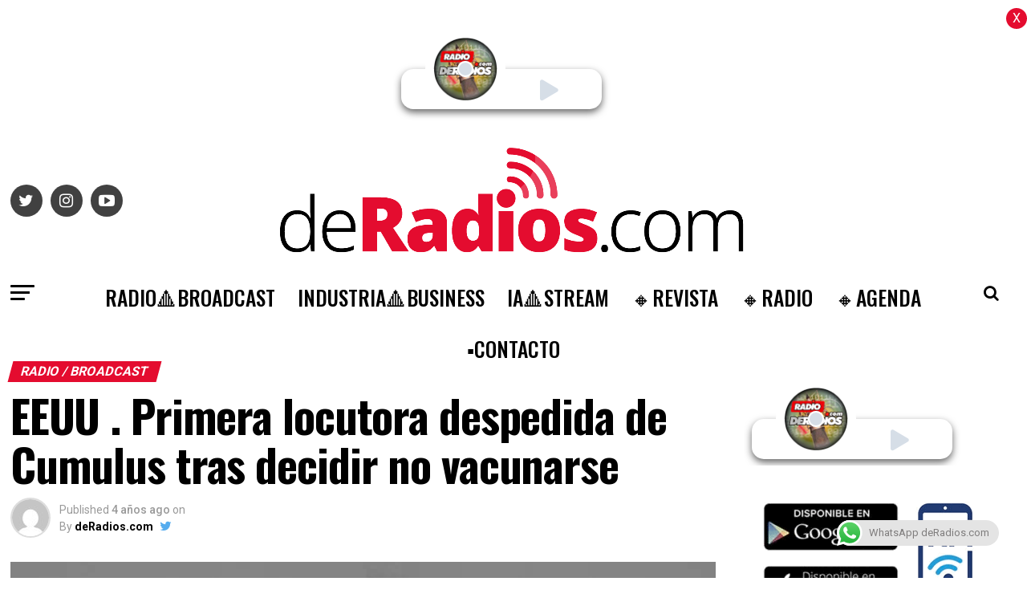

--- FILE ---
content_type: text/html; charset=UTF-8
request_url: https://deradios.com/radio/eeuu-primera-locutora-despedida-de-cumulus-tras-decidir-no-vacunarse/
body_size: 25610
content:
<!DOCTYPE html>
<html lang="es-AR">

<head>
<link rel="preload" href="https://www.googletagmanager.com/gtag/js?id=UA-54497447-1" as="script" />
<link rel="preload" href="https://d37g3623g65yo5.cloudfront.net/bundle.js" as="script" />
<link rel="preload" href="https://cdn-cookieyes.com/client_data/5db3d1f99d3bc1958f810b7e/script.js" as="script" />
<link rel="preload" href="https://deradios.com/wp-includes/js/jquery/jquery.min.js" as="script" />
<link rel="preload" href="https://deradios.com/wp-includes/js/jquery/jquery-migrate.min.js" as="script" />
<link rel="preload" href="https://deradios.com/wp-content/plugins/aparg-smartad/framework/view/front/apsa-front-scripts.js" as="script" />
<link rel="preload" href="https://deradios.com/wp-content/plugins/aparg-smartad/main/view/front/apsa-child-front.js" as="script" />
<link rel="preload" href="https://www.googletagmanager.com/gtag/js?id=G-LCRX2YQ56P" as="script" />
<link rel="preload" href="https://pagead2.googlesyndication.com/pagead/js/adsbygoogle.js?client=ca-pub-7650571231787555&#038;host=ca-host-pub-2644536267352236" as="script" />
<link rel="preload" href="https://deradios.com/wp-content/plugins/click-to-chat-for-whatsapp/new/inc/assets/js/app.js" as="script" />
<link rel="preload" href="https://deradios.com/wp-includes/js/dist/hooks.min.js" as="script" />
<link rel="preload" href="https://deradios.com/wp-includes/js/dist/i18n.min.js" as="script" />
<link rel="preload" href="https://deradios.com/wp-content/plugins/contact-form-7/includes/swv/js/index.js" as="script" />
<link rel="preload" href="https://deradios.com/wp-content/plugins/contact-form-7/includes/js/index.js" as="script" />
<link rel="preload" href="https://deradios.com/wp-content/plugins/simple-ajax-chat/resources/sac.php" as="script" />
<link rel="preload" href="https://deradios.com/wp-includes/js/jquery/ui/core.min.js" as="script" />
<link rel="preload" href="https://deradios.com/wp-content/plugins/zox-alp//scripts/jquery.sticky-kit.min.js" as="script" />
<link rel="preload" href="https://deradios.com/wp-content/plugins/beaver-builder-lite-version/js/jquery.waypoints.min.js" as="script" />
<link rel="preload" href="https://deradios.com/wp-content/plugins/push-notification/assets/public/application.min.js" as="script" />
<link rel="preload" href="https://deradios.com/wp-content/plugins/push-notification/assets/public/messaging.min.js" as="script" />
<link rel="preload" href="https://deradios.com/wp-content/plugins/push-notification/assets/public/app.min.js" as="script" />
<link rel="preload" href="https://deradios.com/wp-content/themes/zox-news/js/mvpcustom.js" as="script" />
<link rel="preload" href="https://deradios.com/wp-content/themes/zox-news/js/scripts.js" as="script" />
<link rel="preload" href="https://deradios.com/wp-content/themes/zox-news/js/retina.js" as="script" />
<link rel="preload" href="https://deradios.com/wp-content/themes/zox-news/js/jquery.infinitescroll.min.js" as="script" />
<link rel="preload" href="https://deradios.com/wp-content/themes/zox-news/js/flexslider.js" as="script" />
<link rel="preload" href="https://deradios.com/wp-content/themes/zox-news/js/alp.js" as="script" />
<link rel="preload" href="https://deradios.com/wp-includes/js/comment-reply.min.js" as="script" />
<link rel="preload" href="https://deradios.com/wp-content/plugins/google-site-kit/dist/assets/js/googlesitekit-events-provider-contact-form-7-40476021fb6e59177033.js" as="script" />
<link rel="preload" href="//translate.google.com/translate_a/element.js?cb=googleTranslateElementInit" as="script" />
  <!-- Global site tag (gtag.js) - Google Analytics -->
  <script async src="https://www.googletagmanager.com/gtag/js?id=UA-54497447-1"></script>
  <script>
    window.dataLayer = window.dataLayer || [];

    function gtag() {
      dataLayer.push(arguments);
    }
    gtag('js', new Date());

    gtag('config', 'UA-54497447-1');
  </script>
  <script type="module" src="https://d37g3623g65yo5.cloudfront.net/bundle.js" id="ombuplayer" publisher="deradios" clientid="6tt2hu90-997h-77yh-9939-n5b013a0u99u"></script>
  <meta charset="UTF-8">
  <meta name="viewport" id="viewport" content="width=device-width, initial-scale=1.0, maximum-scale=1.0, minimum-scale=1.0, user-scalable=no" />
    <link rel="pingback" href="https://deradios.com/xmlrpc.php" />
      <meta property="og:type" content="article" />
                                <meta property="og:image" content="https://deradios.com/wp-content/uploads/2021/10/steel.jpg" />
          <meta name="twitter:image" content="https://deradios.com/wp-content/uploads/2021/10/steel.jpg" />
                <meta property="og:url" content="https://deradios.com/radio/eeuu-primera-locutora-despedida-de-cumulus-tras-decidir-no-vacunarse/" />
        <meta property="og:title" content="EEUU . Primera locutora despedida de Cumulus tras decidir no vacunarse" />
        <meta property="og:description" content="Según el comunicado dado a conocer por Mary Berner, directora general de Cumulus Media, los empleados de la compañía tenían hasta el día de hoy 11 de octubre del 2021 para presentar su esquema completo de vacunación, de lo contrario podrían perder su trabajo. La presentadora Roxanne Steele de WYCD 99.5 FM, emisora country del [&hellip;]" />
        <meta name="twitter:card" content="summary">
        <meta name="twitter:url" content="https://deradios.com/radio/eeuu-primera-locutora-despedida-de-cumulus-tras-decidir-no-vacunarse/">
        <meta name="twitter:title" content="EEUU . Primera locutora despedida de Cumulus tras decidir no vacunarse">
        <meta name="twitter:description" content="Según el comunicado dado a conocer por Mary Berner, directora general de Cumulus Media, los empleados de la compañía tenían hasta el día de hoy 11 de octubre del 2021 para presentar su esquema completo de vacunación, de lo contrario podrían perder su trabajo. La presentadora Roxanne Steele de WYCD 99.5 FM, emisora country del [&hellip;]">
        <meta name='robots' content='index, follow, max-image-preview:large, max-snippet:-1, max-video-preview:-1' />
<script id="cookieyes" type="text/javascript" src="https://cdn-cookieyes.com/client_data/5db3d1f99d3bc1958f810b7e/script.js"></script><link rel="manifest" href="https://deradios.com/wp-json/push-notification/v2/pn-manifest-json">
	<!-- This site is optimized with the Yoast SEO plugin v26.7 - https://yoast.com/wordpress/plugins/seo/ -->
	<title>EEUU . Primera locutora despedida de Cumulus tras decidir no vacunarse &#183; deRadios.com</title>
	<meta name="description" content="EEUU . Primera locutora despedida de Cumulus tras decidir no vacunarse deRadios.com" />
	<link rel="canonical" href="https://deradios.com/radio/eeuu-primera-locutora-despedida-de-cumulus-tras-decidir-no-vacunarse/" />
	<meta property="og:locale" content="es_ES" />
	<meta property="og:type" content="article" />
	<meta property="og:title" content="EEUU . Primera locutora despedida de Cumulus tras decidir no vacunarse &#183; deRadios.com" />
	<meta property="og:description" content="EEUU . Primera locutora despedida de Cumulus tras decidir no vacunarse deRadios.com" />
	<meta property="og:url" content="https://deradios.com/radio/eeuu-primera-locutora-despedida-de-cumulus-tras-decidir-no-vacunarse/" />
	<meta property="og:site_name" content="deRadios.com" />
	<meta property="article:author" content="https://www.facebook.com/deradios" />
	<meta property="article:published_time" content="2021-10-15T02:15:08+00:00" />
	<meta property="article:modified_time" content="2021-10-15T02:22:48+00:00" />
	<meta property="og:image" content="https://deradios.com/wp-content/uploads/2021/10/steel.jpg" />
	<meta property="og:image:width" content="800" />
	<meta property="og:image:height" content="600" />
	<meta property="og:image:type" content="image/jpeg" />
	<meta name="author" content="deRadios.com" />
	<meta name="twitter:card" content="summary_large_image" />
	<meta name="twitter:creator" content="@https://twitter.com/deradios" />
	<meta name="twitter:site" content="@deradios" />
	<meta name="twitter:label1" content="Escrito por" />
	<meta name="twitter:data1" content="deRadios.com" />
	<meta name="twitter:label2" content="Tiempo de lectura" />
	<meta name="twitter:data2" content="2 minutos" />
	<script type="application/ld+json" class="yoast-schema-graph">{"@context":"https://schema.org","@graph":[{"@type":"Article","@id":"https://deradios.com/radio/eeuu-primera-locutora-despedida-de-cumulus-tras-decidir-no-vacunarse/#article","isPartOf":{"@id":"https://deradios.com/radio/eeuu-primera-locutora-despedida-de-cumulus-tras-decidir-no-vacunarse/"},"author":{"name":"deRadios.com","@id":"https://deradios.com/#/schema/person/47197427ac3b1df6ec75be531200950a"},"headline":"EEUU . Primera locutora despedida de Cumulus tras decidir no vacunarse","datePublished":"2021-10-15T02:15:08+00:00","dateModified":"2021-10-15T02:22:48+00:00","mainEntityOfPage":{"@id":"https://deradios.com/radio/eeuu-primera-locutora-despedida-de-cumulus-tras-decidir-no-vacunarse/"},"wordCount":425,"publisher":{"@id":"https://deradios.com/#organization"},"image":{"@id":"https://deradios.com/radio/eeuu-primera-locutora-despedida-de-cumulus-tras-decidir-no-vacunarse/#primaryimage"},"thumbnailUrl":"https://deradios.com/wp-content/uploads/2021/10/steel.jpg","keywords":["Featured"],"articleSection":["RADIO / BROADCAST"],"inLanguage":"es-AR"},{"@type":"WebPage","@id":"https://deradios.com/radio/eeuu-primera-locutora-despedida-de-cumulus-tras-decidir-no-vacunarse/","url":"https://deradios.com/radio/eeuu-primera-locutora-despedida-de-cumulus-tras-decidir-no-vacunarse/","name":"EEUU . Primera locutora despedida de Cumulus tras decidir no vacunarse &#183; deRadios.com","isPartOf":{"@id":"https://deradios.com/#website"},"primaryImageOfPage":{"@id":"https://deradios.com/radio/eeuu-primera-locutora-despedida-de-cumulus-tras-decidir-no-vacunarse/#primaryimage"},"image":{"@id":"https://deradios.com/radio/eeuu-primera-locutora-despedida-de-cumulus-tras-decidir-no-vacunarse/#primaryimage"},"thumbnailUrl":"https://deradios.com/wp-content/uploads/2021/10/steel.jpg","datePublished":"2021-10-15T02:15:08+00:00","dateModified":"2021-10-15T02:22:48+00:00","description":"EEUU . Primera locutora despedida de Cumulus tras decidir no vacunarse deRadios.com","breadcrumb":{"@id":"https://deradios.com/radio/eeuu-primera-locutora-despedida-de-cumulus-tras-decidir-no-vacunarse/#breadcrumb"},"inLanguage":"es-AR","potentialAction":[{"@type":"ReadAction","target":["https://deradios.com/radio/eeuu-primera-locutora-despedida-de-cumulus-tras-decidir-no-vacunarse/"]}]},{"@type":"ImageObject","inLanguage":"es-AR","@id":"https://deradios.com/radio/eeuu-primera-locutora-despedida-de-cumulus-tras-decidir-no-vacunarse/#primaryimage","url":"https://deradios.com/wp-content/uploads/2021/10/steel.jpg","contentUrl":"https://deradios.com/wp-content/uploads/2021/10/steel.jpg","width":800,"height":600},{"@type":"BreadcrumbList","@id":"https://deradios.com/radio/eeuu-primera-locutora-despedida-de-cumulus-tras-decidir-no-vacunarse/#breadcrumb","itemListElement":[{"@type":"ListItem","position":1,"name":"Inicio","item":"https://deradios.com/"},{"@type":"ListItem","position":2,"name":"EEUU . Primera locutora despedida de Cumulus tras decidir no vacunarse"}]},{"@type":"WebSite","@id":"https://deradios.com/#website","url":"https://deradios.com/","name":"deRadios.com","description":"Medios y Broadcast","publisher":{"@id":"https://deradios.com/#organization"},"alternateName":"dR","potentialAction":[{"@type":"SearchAction","target":{"@type":"EntryPoint","urlTemplate":"https://deradios.com/?s={search_term_string}"},"query-input":{"@type":"PropertyValueSpecification","valueRequired":true,"valueName":"search_term_string"}}],"inLanguage":"es-AR"},{"@type":"Organization","@id":"https://deradios.com/#organization","name":"deRadios.com","alternateName":"dR","url":"https://deradios.com/","logo":{"@type":"ImageObject","inLanguage":"es-AR","@id":"https://deradios.com/#/schema/logo/image/","url":"https://deradios.com/wp-content/uploads/2023/02/ROJO.png","contentUrl":"https://deradios.com/wp-content/uploads/2023/02/ROJO.png","width":483,"height":498,"caption":"deRadios.com"},"image":{"@id":"https://deradios.com/#/schema/logo/image/"},"sameAs":["https://x.com/deradios","https://www.linkedin.com/in/deradios/","https://www.instagram.com/deradios/?hl=es"]},{"@type":"Person","@id":"https://deradios.com/#/schema/person/47197427ac3b1df6ec75be531200950a","name":"deRadios.com","image":{"@type":"ImageObject","inLanguage":"es-AR","@id":"https://deradios.com/#/schema/person/image/","url":"https://secure.gravatar.com/avatar/d46ff27890190c38a87c6c45738f3a54d5a88bb1ec5c1f469bc53c21611ae5c9?s=96&d=mm&r=g","contentUrl":"https://secure.gravatar.com/avatar/d46ff27890190c38a87c6c45738f3a54d5a88bb1ec5c1f469bc53c21611ae5c9?s=96&d=mm&r=g","caption":"deRadios.com"},"sameAs":["https://www.facebook.com/deradios","https://www.instagram.com/deradios","https://www.linkedin.com/in/deradios","https://x.com/https://twitter.com/deradios"],"url":"https://deradios.com/author/chacha/"}]}</script>
	<!-- / Yoast SEO plugin. -->


<link rel="alternate" title="oEmbed (JSON)" type="application/json+oembed" href="https://deradios.com/wp-json/oembed/1.0/embed?url=https%3A%2F%2Fderadios.com%2Fradio%2Feeuu-primera-locutora-despedida-de-cumulus-tras-decidir-no-vacunarse%2F" />
<link rel="alternate" title="oEmbed (XML)" type="text/xml+oembed" href="https://deradios.com/wp-json/oembed/1.0/embed?url=https%3A%2F%2Fderadios.com%2Fradio%2Feeuu-primera-locutora-despedida-de-cumulus-tras-decidir-no-vacunarse%2F&#038;format=xml" />
<style id='wp-img-auto-sizes-contain-inline-css' type='text/css'>
img:is([sizes=auto i],[sizes^="auto," i]){contain-intrinsic-size:3000px 1500px}
/*# sourceURL=wp-img-auto-sizes-contain-inline-css */
</style>
<style id='wp-block-paragraph-inline-css' type='text/css'>
.is-small-text{font-size:.875em}.is-regular-text{font-size:1em}.is-large-text{font-size:2.25em}.is-larger-text{font-size:3em}.has-drop-cap:not(:focus):first-letter{float:left;font-size:8.4em;font-style:normal;font-weight:100;line-height:.68;margin:.05em .1em 0 0;text-transform:uppercase}body.rtl .has-drop-cap:not(:focus):first-letter{float:none;margin-left:.1em}p.has-drop-cap.has-background{overflow:hidden}:root :where(p.has-background){padding:1.25em 2.375em}:where(p.has-text-color:not(.has-link-color)) a{color:inherit}p.has-text-align-left[style*="writing-mode:vertical-lr"],p.has-text-align-right[style*="writing-mode:vertical-rl"]{rotate:180deg}
/*# sourceURL=https://deradios.com/wp-includes/blocks/paragraph/style.min.css */
</style>
<style id='classic-theme-styles-inline-css' type='text/css'>
/*! This file is auto-generated */
.wp-block-button__link{color:#fff;background-color:#32373c;border-radius:9999px;box-shadow:none;text-decoration:none;padding:calc(.667em + 2px) calc(1.333em + 2px);font-size:1.125em}.wp-block-file__button{background:#32373c;color:#fff;text-decoration:none}
/*# sourceURL=/wp-includes/css/classic-themes.min.css */
</style>
<link rel='stylesheet' id='wpo_min-header-0-css' href='https://deradios.com/wp-content/cache/wpo-minify/1768311286/assets/wpo-minify-header-ce7a5579.min.css' type='text/css' media='all' />
<link rel='stylesheet' id='ql-jquery-ui-css' href='//ajax.googleapis.com/ajax/libs/jqueryui/1.12.1/themes/smoothness/jquery-ui.css' type='text/css' media='all' />
<link rel='stylesheet' id='wpo_min-header-2-css' href='https://deradios.com/wp-content/cache/wpo-minify/1768311286/assets/wpo-minify-header-a5131e01.min.css' type='text/css' media='all' />
<link rel='stylesheet' id='wpo_min-header-4-css' href='https://deradios.com/wp-content/cache/wpo-minify/1768311286/assets/wpo-minify-header-30371511.min.css' type='text/css' media='all' />
<script type="text/javascript" src="https://deradios.com/wp-includes/js/jquery/jquery.min.js" id="jquery-core-js"></script>
<script type="text/javascript" src="https://deradios.com/wp-includes/js/jquery/jquery-migrate.min.js" id="jquery-migrate-js"></script>
<script type="text/javascript" id="apsa-front-scripts-js-extra">
/* <![CDATA[ */
var apsa_ajax_url = "https://deradios.com/wp-admin/admin-ajax.php";
var apsa_extra_options = {"apsa_custom_css":"","apsa_cache_enabled":"false","apsa_view_count":"31"};
var apsa_page_info = {"apsa_is_page":"","apsa_is_single":"1","apsa_is_archive":"","apsa_get_queried_object":{"ID":8339,"post_author":"4","post_date":"2021-10-15 02:15:08","post_date_gmt":"2021-10-15 02:15:08","post_content":"\u003C!-- wp:paragraph --\u003E\r\n\u003Cp\u003E\u003Cstrong\u003E\u003Cimg class=\"wp-image-1191 alignleft\" src=\"https://www.deradios.com/home/wp-content/uploads/2020/10/ROJO-150x150.png\" alt=\"\" width=\"60\" height=\"60\" /\u003E\u003C/strong\u003ESeg\u00fan el comunicado dado a conocer por\u003Cstrong\u003E Mary Berner\u003C/strong\u003E, directora general de\u003Cstrong\u003E Cumulus Media,\u003C/strong\u003E los empleados de la compa\u00f1\u00eda\u003Cstrong\u003E ten\u00edan hasta el d\u00eda de hoy 11 de octubre del 2021 para presentar su esquema completo de vacunaci\u00f3n,\u003C/strong\u003E de lo contrario podr\u00edan perder su trabajo.\u003Cbr /\u003E\u003Cbr /\u003ELa presentadora \u003Cstrong\u003ERoxanne Steele de WYCD 99.5 FM,\u003C/strong\u003E emisora country del mercado de Detroit, \u003Cstrong\u003Eacudi\u00f3 a las redes sociales para hacer oficial su despido de Cumulus Media\u003C/strong\u003E tras no presentar su \u003Cstrong\u003Ecomprobante de vacunaci\u00f3n.\u003C/strong\u003E\u003Cbr /\u003E\u003Cbr /\u003EEste fue el mensaje que la l\u003Cstrong\u003Eocutora public\u00f3\u003C/strong\u003E en sus redes sociales:\u003Cbr /\u003E\u003Cbr /\u003E\u003Cstrong\u003E\u003Cem\u003E\u201cS\u00e9 lo que podr\u00edas estar pensando. Ya lo he escuchado de compa\u00f1eros de trabajo, amigos y familiares. Solo tienes que disparar. Para m\u00ed, hay un panorama m\u00e1s amplio que la gente parece perderse. Si est\u00e1s vacunado y eso te hace feliz, me alegro por ti. Personalmente, no estoy preparada para hacerlo. Tengo mis razones y no es asunto de nadie. No deber\u00eda ser intimidado o forzado a hacer algo que no quiero hacer, y eso es exactamente lo que est\u00e1 pasando. No estoy en contra de la vacuna, por as\u00ed decirlo. Soy objetivo con el mandato de que me digan lo que debo hacer o no hacer.\u003C/em\u003E\u003C/strong\u003E\u003Cbr /\u003E\u003Cbr /\u003E\u003Cstrong\u003E\u003Cem\u003ELas personas deber\u00edan poder optar por tomar esta vacuna en funci\u00f3n de sus necesidades m\u00e9dicas y de salud espec\u00edfica, no por temor a perder su trabajo. En una sociedad que nos ense\u00f1a a ser amables, a no ser un mat\u00f3n, a no discriminar, etc. \u00bfCu\u00e1ndo lo perdimos de vista? Estoy orgulloso de defender lo que es mejor para m\u00ed. Y lo que es mejor para m\u00ed puede que no sea lo mejor para ti y eso est\u00e1 bien\u003C/em\u003E\u003C/strong\u003E\u003Cbr /\u003E\u003Cbr /\u003E\u003Cstrong\u003E\u003Cem\u003ELa Radio es una industria muy feroz. Mi instinto me ha estado diciendo que el d\u00eda estaba cerca de todos modos, pero por diferentes razones. Desde que firm\u00e9 mi contrato, muchas cosas han cambiado. A veces, el universo responde preguntas por ti y as\u00ed es como veo esta situaci\u00f3n. Amo la Radio y siempre lo har\u00e9. Estoy muy agradecida por los incre\u00edbles a\u00f1os que he tenido viviendo mis sue\u00f1os y abrazando mi pasi\u00f3n. Esta situaci\u00f3n es solo otro cap\u00edtulo de mi libro. A\u00fan no he terminado, pero no s\u00e9 qu\u00e9 sigue para m\u00ed. Se lo doy a Dios y \u00e9l me llevar\u00e1 a donde se supone que debo estar\u00bb.\u003C/em\u003E\u003C/strong\u003E\u003Cbr /\u003E\u003Cbr /\u003E\u003Cem\u003EFuente: Josh Mendez / RadioNotas. Radio Ink.\u003C/em\u003E\u003C/p\u003E\r\n\u003C!-- /wp:paragraph --\u003E","post_title":"EEUU . Primera locutora despedida de Cumulus tras decidir no vacunarse","post_excerpt":"","post_status":"publish","comment_status":"closed","ping_status":"closed","post_password":"","post_name":"eeuu-primera-locutora-despedida-de-cumulus-tras-decidir-no-vacunarse","to_ping":"","pinged":"","post_modified":"2021-10-15 02:22:48","post_modified_gmt":"2021-10-15 02:22:48","post_content_filtered":"","post_parent":0,"guid":"https://www.deradios.com/?p=8339","menu_order":0,"post_type":"post","post_mime_type":"","comment_count":"0","filter":"raw"},"apsa_get_the_ID":"8339","apsa_get_taxonomies":{"category":"category","post_tag":"post_tag","nav_menu":"nav_menu","link_category":"link_category","post_format":"post_format","wp_theme":"wp_theme","wp_template_part_area":"wp_template_part_area","wp_pattern_category":"wp_pattern_category","events_categories":"events_categories","events_tags":"events_tags","events_feeds":"events_feeds"}};
var apsa_plugin_dir = "https://deradios.com/wp-content/plugins/aparg-smartad/framework/";
var apsa_plugin_data = {"plugin_data":{"name":"SmartAd","icon_path":"https://deradios.com/wp-content/plugins/aparg-smartad/main/includes/../view/admin/images/plugin-icon.png"},"element_data":[{"name":"image","icon_path":"https://deradios.com/wp-content/plugins/aparg-smartad/main/includes/../view/admin/images/commertials-types/image.png","campaign_types":["background","embed","popup"]},{"name":"video","icon_path":"https://deradios.com/wp-content/plugins/aparg-smartad/main/includes/../view/admin/images/commertials-types/video.png","campaign_types":["embed","popup"]},{"name":"flash","icon_path":"https://deradios.com/wp-content/plugins/aparg-smartad/main/includes/../view/admin/images/commertials-types/flash.png","campaign_types":["embed","popup"]},{"name":"code","icon_path":"https://deradios.com/wp-content/plugins/aparg-smartad/main/includes/../view/admin/images/commertials-types/html.png","campaign_types":["embed","popup"]},{"name":"iframe","icon_path":"https://deradios.com/wp-content/plugins/aparg-smartad/main/includes/../view/admin/images/commertials-types/iframe.png","campaign_types":["embed","popup"]}],"anticache":"true","campaign_types":{"background":"true","embed":"true","popup":"true"},"visual_composer":{"enable":"true","icon_path":"https://deradios.com/wp-content/plugins/aparg-smartad/main/includes/../view/admin/images/composer-icon.png"},"event_name":"visit"};
//# sourceURL=apsa-front-scripts-js-extra
/* ]]> */
</script>
<script type="text/javascript" src="https://deradios.com/wp-content/plugins/aparg-smartad/framework/view/front/apsa-front-scripts.js" id="apsa-front-scripts-js"></script>
<script type="text/javascript" id="apsa-child-front-js-extra">
/* <![CDATA[ */
var apsa_options = {"apsa_warning_text_enabled":"false","apsa_warning_text":""};
var apsa_warning_default = "To get the best experience of using our site please disable ad blocker.";
//# sourceURL=apsa-child-front-js-extra
/* ]]> */
</script>
<script type="text/javascript" src="https://deradios.com/wp-content/plugins/aparg-smartad/main/view/front/apsa-child-front.js" id="apsa-child-front-js"></script>

<!-- Google tag (gtag.js) snippet added by Site Kit -->
<!-- Google Analytics snippet added by Site Kit -->
<script type="text/javascript" src="https://www.googletagmanager.com/gtag/js?id=G-LCRX2YQ56P" id="google_gtagjs-js" async></script>
<script type="text/javascript" id="google_gtagjs-js-after">
/* <![CDATA[ */
window.dataLayer = window.dataLayer || [];function gtag(){dataLayer.push(arguments);}
gtag("set","linker",{"domains":["deradios.com"]});
gtag("js", new Date());
gtag("set", "developer_id.dZTNiMT", true);
gtag("config", "G-LCRX2YQ56P", {"googlesitekit_post_type":"post","googlesitekit_post_date":"20211015","googlesitekit_post_author":"deRadios.com"});
 window._googlesitekit = window._googlesitekit || {}; window._googlesitekit.throttledEvents = []; window._googlesitekit.gtagEvent = (name, data) => { var key = JSON.stringify( { name, data } ); if ( !! window._googlesitekit.throttledEvents[ key ] ) { return; } window._googlesitekit.throttledEvents[ key ] = true; setTimeout( () => { delete window._googlesitekit.throttledEvents[ key ]; }, 5 ); gtag( "event", name, { ...data, event_source: "site-kit" } ); }; 
//# sourceURL=google_gtagjs-js-after
/* ]]> */
</script>
<link rel="https://api.w.org/" href="https://deradios.com/wp-json/" /><link rel="alternate" title="JSON" type="application/json" href="https://deradios.com/wp-json/wp/v2/posts/8339" /><style type="text/css">
.feedzy-rss-link-icon:after {
	content: url("https://deradios.com/wp-content/plugins/feedzy-rss-feeds/img/external-link.png");
	margin-left: 3px;
}
</style>
		<meta name="generator" content="Site Kit by Google 1.170.0" />
<!-- Google AdSense meta tags added by Site Kit -->
<meta name="google-adsense-platform-account" content="ca-host-pub-2644536267352236">
<meta name="google-adsense-platform-domain" content="sitekit.withgoogle.com">
<!-- End Google AdSense meta tags added by Site Kit -->

<!-- Google Tag Manager snippet added by Site Kit -->
<script type="text/javascript">
/* <![CDATA[ */

			( function( w, d, s, l, i ) {
				w[l] = w[l] || [];
				w[l].push( {'gtm.start': new Date().getTime(), event: 'gtm.js'} );
				var f = d.getElementsByTagName( s )[0],
					j = d.createElement( s ), dl = l != 'dataLayer' ? '&l=' + l : '';
				j.async = true;
				j.src = 'https://www.googletagmanager.com/gtm.js?id=' + i + dl;
				f.parentNode.insertBefore( j, f );
			} )( window, document, 'script', 'dataLayer', 'GTM-56JKSKD5' );
			
/* ]]> */
</script>

<!-- End Google Tag Manager snippet added by Site Kit -->

<!-- Google AdSense snippet added by Site Kit -->
<script type="text/javascript" async="async" src="https://pagead2.googlesyndication.com/pagead/js/adsbygoogle.js?client=ca-pub-7650571231787555&amp;host=ca-host-pub-2644536267352236" crossorigin="anonymous"></script>

<!-- End Google AdSense snippet added by Site Kit -->
<link rel="icon" href="https://deradios.com/wp-content/uploads/2024/10/cropped-ROJO-copia1-32x32.png" sizes="32x32" />
<link rel="icon" href="https://deradios.com/wp-content/uploads/2024/10/cropped-ROJO-copia1-192x192.png" sizes="192x192" />
<link rel="apple-touch-icon" href="https://deradios.com/wp-content/uploads/2024/10/cropped-ROJO-copia1-180x180.png" />
<meta name="msapplication-TileImage" content="https://deradios.com/wp-content/uploads/2024/10/cropped-ROJO-copia1-270x270.png" />
  <style>
    .NoticeBanner {
      padding: 0.5rem;
      background-color: #e40c2f;
      color: white;
      width: 100vw;
    }

    .NoticeBanner marquee {
      color: white;
    }
  </style>
<style id='global-styles-inline-css' type='text/css'>
:root{--wp--preset--aspect-ratio--square: 1;--wp--preset--aspect-ratio--4-3: 4/3;--wp--preset--aspect-ratio--3-4: 3/4;--wp--preset--aspect-ratio--3-2: 3/2;--wp--preset--aspect-ratio--2-3: 2/3;--wp--preset--aspect-ratio--16-9: 16/9;--wp--preset--aspect-ratio--9-16: 9/16;--wp--preset--color--black: #000000;--wp--preset--color--cyan-bluish-gray: #abb8c3;--wp--preset--color--white: #ffffff;--wp--preset--color--pale-pink: #f78da7;--wp--preset--color--vivid-red: #cf2e2e;--wp--preset--color--luminous-vivid-orange: #ff6900;--wp--preset--color--luminous-vivid-amber: #fcb900;--wp--preset--color--light-green-cyan: #7bdcb5;--wp--preset--color--vivid-green-cyan: #00d084;--wp--preset--color--pale-cyan-blue: #8ed1fc;--wp--preset--color--vivid-cyan-blue: #0693e3;--wp--preset--color--vivid-purple: #9b51e0;--wp--preset--color--: #444;--wp--preset--gradient--vivid-cyan-blue-to-vivid-purple: linear-gradient(135deg,rgb(6,147,227) 0%,rgb(155,81,224) 100%);--wp--preset--gradient--light-green-cyan-to-vivid-green-cyan: linear-gradient(135deg,rgb(122,220,180) 0%,rgb(0,208,130) 100%);--wp--preset--gradient--luminous-vivid-amber-to-luminous-vivid-orange: linear-gradient(135deg,rgb(252,185,0) 0%,rgb(255,105,0) 100%);--wp--preset--gradient--luminous-vivid-orange-to-vivid-red: linear-gradient(135deg,rgb(255,105,0) 0%,rgb(207,46,46) 100%);--wp--preset--gradient--very-light-gray-to-cyan-bluish-gray: linear-gradient(135deg,rgb(238,238,238) 0%,rgb(169,184,195) 100%);--wp--preset--gradient--cool-to-warm-spectrum: linear-gradient(135deg,rgb(74,234,220) 0%,rgb(151,120,209) 20%,rgb(207,42,186) 40%,rgb(238,44,130) 60%,rgb(251,105,98) 80%,rgb(254,248,76) 100%);--wp--preset--gradient--blush-light-purple: linear-gradient(135deg,rgb(255,206,236) 0%,rgb(152,150,240) 100%);--wp--preset--gradient--blush-bordeaux: linear-gradient(135deg,rgb(254,205,165) 0%,rgb(254,45,45) 50%,rgb(107,0,62) 100%);--wp--preset--gradient--luminous-dusk: linear-gradient(135deg,rgb(255,203,112) 0%,rgb(199,81,192) 50%,rgb(65,88,208) 100%);--wp--preset--gradient--pale-ocean: linear-gradient(135deg,rgb(255,245,203) 0%,rgb(182,227,212) 50%,rgb(51,167,181) 100%);--wp--preset--gradient--electric-grass: linear-gradient(135deg,rgb(202,248,128) 0%,rgb(113,206,126) 100%);--wp--preset--gradient--midnight: linear-gradient(135deg,rgb(2,3,129) 0%,rgb(40,116,252) 100%);--wp--preset--font-size--small: 13px;--wp--preset--font-size--medium: 20px;--wp--preset--font-size--large: 36px;--wp--preset--font-size--x-large: 42px;--wp--preset--spacing--20: 0.44rem;--wp--preset--spacing--30: 0.67rem;--wp--preset--spacing--40: 1rem;--wp--preset--spacing--50: 1.5rem;--wp--preset--spacing--60: 2.25rem;--wp--preset--spacing--70: 3.38rem;--wp--preset--spacing--80: 5.06rem;--wp--preset--shadow--natural: 6px 6px 9px rgba(0, 0, 0, 0.2);--wp--preset--shadow--deep: 12px 12px 50px rgba(0, 0, 0, 0.4);--wp--preset--shadow--sharp: 6px 6px 0px rgba(0, 0, 0, 0.2);--wp--preset--shadow--outlined: 6px 6px 0px -3px rgb(255, 255, 255), 6px 6px rgb(0, 0, 0);--wp--preset--shadow--crisp: 6px 6px 0px rgb(0, 0, 0);}:where(.is-layout-flex){gap: 0.5em;}:where(.is-layout-grid){gap: 0.5em;}body .is-layout-flex{display: flex;}.is-layout-flex{flex-wrap: wrap;align-items: center;}.is-layout-flex > :is(*, div){margin: 0;}body .is-layout-grid{display: grid;}.is-layout-grid > :is(*, div){margin: 0;}:where(.wp-block-columns.is-layout-flex){gap: 2em;}:where(.wp-block-columns.is-layout-grid){gap: 2em;}:where(.wp-block-post-template.is-layout-flex){gap: 1.25em;}:where(.wp-block-post-template.is-layout-grid){gap: 1.25em;}.has-black-color{color: var(--wp--preset--color--black) !important;}.has-cyan-bluish-gray-color{color: var(--wp--preset--color--cyan-bluish-gray) !important;}.has-white-color{color: var(--wp--preset--color--white) !important;}.has-pale-pink-color{color: var(--wp--preset--color--pale-pink) !important;}.has-vivid-red-color{color: var(--wp--preset--color--vivid-red) !important;}.has-luminous-vivid-orange-color{color: var(--wp--preset--color--luminous-vivid-orange) !important;}.has-luminous-vivid-amber-color{color: var(--wp--preset--color--luminous-vivid-amber) !important;}.has-light-green-cyan-color{color: var(--wp--preset--color--light-green-cyan) !important;}.has-vivid-green-cyan-color{color: var(--wp--preset--color--vivid-green-cyan) !important;}.has-pale-cyan-blue-color{color: var(--wp--preset--color--pale-cyan-blue) !important;}.has-vivid-cyan-blue-color{color: var(--wp--preset--color--vivid-cyan-blue) !important;}.has-vivid-purple-color{color: var(--wp--preset--color--vivid-purple) !important;}.has-black-background-color{background-color: var(--wp--preset--color--black) !important;}.has-cyan-bluish-gray-background-color{background-color: var(--wp--preset--color--cyan-bluish-gray) !important;}.has-white-background-color{background-color: var(--wp--preset--color--white) !important;}.has-pale-pink-background-color{background-color: var(--wp--preset--color--pale-pink) !important;}.has-vivid-red-background-color{background-color: var(--wp--preset--color--vivid-red) !important;}.has-luminous-vivid-orange-background-color{background-color: var(--wp--preset--color--luminous-vivid-orange) !important;}.has-luminous-vivid-amber-background-color{background-color: var(--wp--preset--color--luminous-vivid-amber) !important;}.has-light-green-cyan-background-color{background-color: var(--wp--preset--color--light-green-cyan) !important;}.has-vivid-green-cyan-background-color{background-color: var(--wp--preset--color--vivid-green-cyan) !important;}.has-pale-cyan-blue-background-color{background-color: var(--wp--preset--color--pale-cyan-blue) !important;}.has-vivid-cyan-blue-background-color{background-color: var(--wp--preset--color--vivid-cyan-blue) !important;}.has-vivid-purple-background-color{background-color: var(--wp--preset--color--vivid-purple) !important;}.has-black-border-color{border-color: var(--wp--preset--color--black) !important;}.has-cyan-bluish-gray-border-color{border-color: var(--wp--preset--color--cyan-bluish-gray) !important;}.has-white-border-color{border-color: var(--wp--preset--color--white) !important;}.has-pale-pink-border-color{border-color: var(--wp--preset--color--pale-pink) !important;}.has-vivid-red-border-color{border-color: var(--wp--preset--color--vivid-red) !important;}.has-luminous-vivid-orange-border-color{border-color: var(--wp--preset--color--luminous-vivid-orange) !important;}.has-luminous-vivid-amber-border-color{border-color: var(--wp--preset--color--luminous-vivid-amber) !important;}.has-light-green-cyan-border-color{border-color: var(--wp--preset--color--light-green-cyan) !important;}.has-vivid-green-cyan-border-color{border-color: var(--wp--preset--color--vivid-green-cyan) !important;}.has-pale-cyan-blue-border-color{border-color: var(--wp--preset--color--pale-cyan-blue) !important;}.has-vivid-cyan-blue-border-color{border-color: var(--wp--preset--color--vivid-cyan-blue) !important;}.has-vivid-purple-border-color{border-color: var(--wp--preset--color--vivid-purple) !important;}.has-vivid-cyan-blue-to-vivid-purple-gradient-background{background: var(--wp--preset--gradient--vivid-cyan-blue-to-vivid-purple) !important;}.has-light-green-cyan-to-vivid-green-cyan-gradient-background{background: var(--wp--preset--gradient--light-green-cyan-to-vivid-green-cyan) !important;}.has-luminous-vivid-amber-to-luminous-vivid-orange-gradient-background{background: var(--wp--preset--gradient--luminous-vivid-amber-to-luminous-vivid-orange) !important;}.has-luminous-vivid-orange-to-vivid-red-gradient-background{background: var(--wp--preset--gradient--luminous-vivid-orange-to-vivid-red) !important;}.has-very-light-gray-to-cyan-bluish-gray-gradient-background{background: var(--wp--preset--gradient--very-light-gray-to-cyan-bluish-gray) !important;}.has-cool-to-warm-spectrum-gradient-background{background: var(--wp--preset--gradient--cool-to-warm-spectrum) !important;}.has-blush-light-purple-gradient-background{background: var(--wp--preset--gradient--blush-light-purple) !important;}.has-blush-bordeaux-gradient-background{background: var(--wp--preset--gradient--blush-bordeaux) !important;}.has-luminous-dusk-gradient-background{background: var(--wp--preset--gradient--luminous-dusk) !important;}.has-pale-ocean-gradient-background{background: var(--wp--preset--gradient--pale-ocean) !important;}.has-electric-grass-gradient-background{background: var(--wp--preset--gradient--electric-grass) !important;}.has-midnight-gradient-background{background: var(--wp--preset--gradient--midnight) !important;}.has-small-font-size{font-size: var(--wp--preset--font-size--small) !important;}.has-medium-font-size{font-size: var(--wp--preset--font-size--medium) !important;}.has-large-font-size{font-size: var(--wp--preset--font-size--large) !important;}.has-x-large-font-size{font-size: var(--wp--preset--font-size--x-large) !important;}
/*# sourceURL=global-styles-inline-css */
</style>
</head>

<body class="wp-singular post-template-default single single-post postid-8339 single-format-standard wp-embed-responsive wp-theme-zox-news fl-builder-lite-2-9-4-2 fl-no-js">
      <div id='mvp_alert_message' style='margin-top: 10px; position: relative'><div class="apsa-embed-cont apsa-reset-start apsa-not-loaded" data-apsa-campaign-id="110" style="display:none;" data-apsa-alignment="none" data-apsa-vc-class=""></div>

    <div id='close_alert_message' style='position:absolute;top:0;right:0;height: 10px;width: 10px;border-radius: 100px;display: flex;justify-content: center;align-items: center;cursor:pointer;' class='NoticeBanner'>X</div>
    <script>
    document.querySelector('#close_alert_message').addEventListener('click',() => {
      document.querySelector('#mvp_alert_message').style.display='none';
  })
    </script>
    </div>        <div id="mvp-fly-wrap">
	<div id="mvp-fly-menu-top" class="left relative">
		<div class="mvp-fly-top-out left relative">
			<div class="mvp-fly-top-in">
				<div id="mvp-fly-logo" class="left relative">
											<a href="https://deradios.com/"><img src="https://deradios.com/wp-content/uploads/2023/04/dR.webp" alt="deRadios.com" data-rjs="2" /></a>
									</div><!--mvp-fly-logo-->
			</div><!--mvp-fly-top-in-->
			<div class="mvp-fly-but-wrap mvp-fly-but-menu mvp-fly-but-click">
				<span></span>
				<span></span>
				<span></span>
				<span></span>
			</div><!--mvp-fly-but-wrap-->
		</div><!--mvp-fly-top-out-->
	</div><!--mvp-fly-menu-top-->
	<div id="mvp-fly-menu-wrap">
		<nav class="mvp-fly-nav-menu left relative">
			<div class="menu-main-menu-container"><ul id="menu-main-menu" class="menu"><li id="menu-item-925" class="menu-item menu-item-type-taxonomy menu-item-object-category current-post-ancestor current-menu-parent current-post-parent menu-item-925"><a href="https://deradios.com/category/radio/">RADIO🔺BROADCAST</a></li>
<li id="menu-item-1094" class="menu-item menu-item-type-taxonomy menu-item-object-category menu-item-1094"><a href="https://deradios.com/category/tecno/">INDUSTRIA🔺BUSINESS</a></li>
<li id="menu-item-1098" class="menu-item menu-item-type-taxonomy menu-item-object-category menu-item-1098"><a href="https://deradios.com/category/ia/">IA🔺STREAM</a></li>
<li id="menu-item-1462" class="menu-item menu-item-type-custom menu-item-object-custom menu-item-1462"><a href="https://deradios.com/revista">🔸REVISTA</a></li>
<li id="menu-item-1463" class="menu-item menu-item-type-custom menu-item-object-custom menu-item-1463"><a href="https://deradios.com/online">🔸RADIO</a></li>
<li id="menu-item-1459" class="menu-item menu-item-type-custom menu-item-object-custom menu-item-1459"><a href="https://deradios.com/shows/">🔸AGENDA</a></li>
<li id="menu-item-1382" class="menu-item menu-item-type-post_type menu-item-object-page menu-item-1382"><a href="https://deradios.com/contactox/">▪️CONTACTO</a></li>
</ul></div>		</nav>
	</div><!--mvp-fly-menu-wrap-->
	<div id="mvp-fly-soc-wrap">
		<span class="mvp-fly-soc-head">Connect with us</span>
		<ul class="mvp-fly-soc-list left relative">
										<li><a href="https://x.com/deRadioscom" target="_blank" class="fa fa-twitter fa-2"></a></li>
													<li><a href="https://www.instagram.com/deradios/" target="_blank" class="fa fa-instagram fa-2"></a></li>
													<li><a href="https://www.youtube.com/user/deRadios" target="_blank" class="fa fa-youtube-play fa-2"></a></li>
										<li><a href="https://www.linkedin.com/in/deradios/" target="_blank" class="fa fa-linkedin fa-2"></a></li>
								</ul>
	</div><!--mvp-fly-soc-wrap-->
</div><!--mvp-fly-wrap-->  <div id="mvp-site" class="left relative">
    <div id="mvp-search-wrap">
      <div id="mvp-search-box">
        <form method="get" id="searchform" action="https://deradios.com/">
	<input type="text" name="s" id="s" value="Search" onfocus='if (this.value == "Search") { this.value = ""; }' onblur='if (this.value == "") { this.value = "Search"; }' />
	<input type="hidden" id="searchsubmit" value="Search" />
</form>      </div><!--mvp-search-box-->
      <div class="mvp-search-but-wrap mvp-search-click">
        <span></span>
        <span></span>
      </div><!--mvp-search-but-wrap-->
    </div><!--mvp-search-wrap-->
        <div id="mvp-site-wall" class="left relative">
                        <div id="mvp-leader-wrap">
            <iframe style="position: realtive; media: 0; left: 0; width: 800; height: 100%;" src="https://deradios.com/player/player_ssl_deradios_nuevo.php?p=8232&c=2" frameborder="0" allowfullscreen="allowfullscreen"><span style="display: inline-block; width: 0px; overflow: hidden; line-height: 0;" data-mce-type="bookmark" class="mce_SELRES_start">﻿</span><span data-mce-type="bookmark" style="display: inline-block; width: 0px; overflow: hidden; line-height: 0;" class="mce_SELRES_start">﻿</span><br />
<p></p></iframe>           </div><!--mvp-leader-wrap-->
                    <div id="mvp-site-main" class="left relative">
        <header id="mvp-main-head-wrap" class="left relative">
                      <nav id="mvp-main-nav-wrap" class="left relative">
              <div id="mvp-main-nav-top" class="left relative">
                <div class="mvp-main-box">
                  <div id="mvp-nav-top-wrap" class="left relative">
                    <div class="mvp-nav-top-right-out left relative">
                      <div class="mvp-nav-top-right-in">
                        <div class="mvp-nav-top-cont left relative">
                          <div class="mvp-nav-top-left-out relative">
                            <div class="mvp-nav-top-left">
                              <div class="mvp-nav-soc-wrap">
                                                                                                  <a href="https://x.com/deRadioscom" target="_blank"><span class="mvp-nav-soc-but fa fa-twitter fa-2"></span></a>
                                                                                                  <a href="https://www.instagram.com/deradios/" target="_blank"><span class="mvp-nav-soc-but fa fa-instagram fa-2"></span></a>
                                                                                                  <a href="https://www.youtube.com/user/deRadios" target="_blank"><span class="mvp-nav-soc-but fa fa-youtube-play fa-2"></span></a>
                                                              </div><!--mvp-nav-soc-wrap-->
                              <div class="mvp-fly-but-wrap mvp-fly-but-click left relative">
                                <span></span>
                                <span></span>
                                <span></span>
                                <span></span>
                              </div><!--mvp-fly-but-wrap-->
                            </div><!--mvp-nav-top-left-->
                            <div class="mvp-nav-top-left-in">
                              <div class="mvp-nav-top-mid left relative" itemscope itemtype="http://schema.org/Organization">
                                                                  <a class="mvp-nav-logo-reg" itemprop="url" href="https://deradios.com/"><img itemprop="logo" src="https://deradios.com/wp-content/uploads/2023/04/dR.webp" alt="deRadios.com" data-rjs="2" /></a>
                                                                                                  <a class="mvp-nav-logo-small" href="https://deradios.com/"><img src="https://deradios.com/wp-content/uploads/2023/04/dR.webp" alt="deRadios.com" data-rjs="2" /></a>
                                                                                                  <h2 class="mvp-logo-title">deRadios.com</h2>
                                                                                                  <div class="mvp-drop-nav-title left">
                                    <h4>EEUU . Primera locutora despedida de Cumulus tras decidir no vacunarse</h4>
                                  </div><!--mvp-drop-nav-title-->
                                                              </div><!--mvp-nav-top-mid-->
                            </div><!--mvp-nav-top-left-in-->
                          </div><!--mvp-nav-top-left-out-->
                        </div><!--mvp-nav-top-cont-->
                      </div><!--mvp-nav-top-right-in-->
                      <div class="mvp-nav-top-right">
                                                <span class="mvp-nav-search-but fa fa-search fa-2 mvp-search-click"></span>
                      </div><!--mvp-nav-top-right-->
                    </div><!--mvp-nav-top-right-out-->
                  </div><!--mvp-nav-top-wrap-->
                </div><!--mvp-main-box-->
              </div><!--mvp-main-nav-top-->
              <div id="mvp-main-nav-bot" class="left relative">
                <div id="mvp-main-nav-bot-cont" class="left">
                  <div class="mvp-main-box">
                    <div id="mvp-nav-bot-wrap" class="left">
                      <div class="mvp-nav-bot-right-out left">
                        <div class="mvp-nav-bot-right-in">
                          <div class="mvp-nav-bot-cont left">
                            <div class="mvp-nav-bot-left-out">
                              <div class="mvp-nav-bot-left left relative">
                                <div class="mvp-fly-but-wrap mvp-fly-but-click left relative">
                                  <span></span>
                                  <span></span>
                                  <span></span>
                                  <span></span>
                                </div><!--mvp-fly-but-wrap-->
                              </div><!--mvp-nav-bot-left-->
                              <div class="mvp-nav-bot-left-in">
                                <div class="mvp-nav-menu left">
                                  <div class="menu-main-menu-container"><ul id="menu-main-menu-1" class="menu"><li class="menu-item menu-item-type-taxonomy menu-item-object-category current-post-ancestor current-menu-parent current-post-parent menu-item-925 mvp-mega-dropdown"><a href="https://deradios.com/category/radio/">RADIO🔺BROADCAST</a><div class="mvp-mega-dropdown"><div class="mvp-main-box"><ul class="mvp-mega-list"><li><a href="https://deradios.com/radio/reconocimientos-se-abre-oficialmente-la-convocatoria-para-los-premios-radio-mercury/"><div class="mvp-mega-img"><img width="400" height="240" src="https://deradios.com/wp-content/uploads/2026/01/mercury-400x240.png" class="attachment-mvp-mid-thumb size-mvp-mid-thumb wp-post-image" alt="Mercury" decoding="async" loading="lazy" srcset="https://deradios.com/wp-content/uploads/2026/01/mercury-400x240.png 400w, https://deradios.com/wp-content/uploads/2026/01/mercury-590x354.png 590w" sizes="auto, (max-width: 400px) 100vw, 400px" /></div><p>RECONOCIMIENTOS . Se abre oficialmente la convocatoria para los Premios Radio Mercury</p></a></li><li><a href="https://deradios.com/radio/argentina-la-tv-publica-y-radio-nacional-transmitiran-gratis-los-partidos-de-la-seleccion/"><div class="mvp-mega-img"><img width="400" height="240" src="https://deradios.com/wp-content/uploads/2026/01/argentina-400x240.png" class="attachment-mvp-mid-thumb size-mvp-mid-thumb wp-post-image" alt="argentina" decoding="async" loading="lazy" srcset="https://deradios.com/wp-content/uploads/2026/01/argentina-400x240.png 400w, https://deradios.com/wp-content/uploads/2026/01/argentina-590x354.png 590w" sizes="auto, (max-width: 400px) 100vw, 400px" /></div><p>ARGENTINA . La TV Pública y Radio Nacional transmitirán gratis los partidos de la Selección</p></a></li><li><a href="https://deradios.com/radio/argentina-se-puso-en-marcha-el-libro-de-pases-las-radios-y-los-periodistas-que-se-mueven/"><div class="mvp-mega-img"><img width="400" height="240" src="https://deradios.com/wp-content/uploads/2025/07/dial-400x240.jpg" class="attachment-mvp-mid-thumb size-mvp-mid-thumb wp-post-image" alt="dial" decoding="async" loading="lazy" srcset="https://deradios.com/wp-content/uploads/2025/07/dial-400x240.jpg 400w, https://deradios.com/wp-content/uploads/2025/07/dial-590x354.jpg 590w" sizes="auto, (max-width: 400px) 100vw, 400px" /></div><p>ARGENTINA . Se puso en marcha el libro de pases. Las Radios y los periodistas que se mueven</p></a></li><li><a href="https://deradios.com/radio/argentina-radio-zero-lanzo-la-temporada-veraniega-desde-pinamar-con-parador-zero/"><div class="mvp-mega-img"><img width="400" height="240" src="https://deradios.com/wp-content/uploads/2026/01/zero-400x240.png" class="attachment-mvp-mid-thumb size-mvp-mid-thumb wp-post-image" alt="Zero" decoding="async" loading="lazy" srcset="https://deradios.com/wp-content/uploads/2026/01/zero-400x240.png 400w, https://deradios.com/wp-content/uploads/2026/01/zero-590x354.png 590w" sizes="auto, (max-width: 400px) 100vw, 400px" /></div><p>ARGENTINA . Radio Zero lanzó la temporada veraniega desde Pinamar con Parador Zero</p></a></li><li><a href="https://deradios.com/radio/argentina-fallecio-guillermo-salatino-el-iconico-periodista-argentino-del-tenis/"><div class="mvp-mega-img"><img width="400" height="240" src="https://deradios.com/wp-content/uploads/2026/01/salatino-400x240.png" class="attachment-mvp-mid-thumb size-mvp-mid-thumb wp-post-image" alt="salatino" decoding="async" loading="lazy" srcset="https://deradios.com/wp-content/uploads/2026/01/salatino-400x240.png 400w, https://deradios.com/wp-content/uploads/2026/01/salatino-590x354.png 590w" sizes="auto, (max-width: 400px) 100vw, 400px" /></div><p>ARGENTINA . Falleció Guillermo Salatino, el icónico periodista argentino del tenis</p></a></li></ul></div></div></li>
<li class="menu-item menu-item-type-taxonomy menu-item-object-category menu-item-1094 mvp-mega-dropdown"><a href="https://deradios.com/category/tecno/">INDUSTRIA🔺BUSINESS</a><div class="mvp-mega-dropdown"><div class="mvp-main-box"><ul class="mvp-mega-list"><li><a href="https://deradios.com/tecno/peru-conectividad-innovacion-y-desarrollo-de-transformacion-digital-en-la-cumbre-aptc-2026/"><div class="mvp-mega-img"><img width="400" height="240" src="https://deradios.com/wp-content/uploads/2026/01/aptc-400x240.jpg" class="attachment-mvp-mid-thumb size-mvp-mid-thumb wp-post-image" alt="aptc" decoding="async" loading="lazy" srcset="https://deradios.com/wp-content/uploads/2026/01/aptc-400x240.jpg 400w, https://deradios.com/wp-content/uploads/2026/01/aptc-590x354.jpg 590w" sizes="auto, (max-width: 400px) 100vw, 400px" /></div><p>PERÚ . Conectividad, innovación y desarrollo de transformación digital en la Cumbre APTC 2026</p></a></li><li><a href="https://deradios.com/tecno/cabsat-2026-somos-media-partners-del-encuentro-1-de-broadcast-en-oriente-medio-y-africa/"><div class="mvp-mega-img"><img width="400" height="240" src="https://deradios.com/wp-content/uploads/2026/01/cabsat-400x240.png" class="attachment-mvp-mid-thumb size-mvp-mid-thumb wp-post-image" alt="CABSAT" decoding="async" loading="lazy" srcset="https://deradios.com/wp-content/uploads/2026/01/cabsat-400x240.png 400w, https://deradios.com/wp-content/uploads/2026/01/cabsat-590x354.png 590w" sizes="auto, (max-width: 400px) 100vw, 400px" /></div><p>CABSAT 2026 . Somos Media Partners del encuentro #1 de Broadcast en Oriente Medio y África</p></a></li><li><a href="https://deradios.com/tecno/normas-campana-para-eliminar-toda-norma-obsoleta-y-procedimientos-engorrosos/"><div class="mvp-mega-img"><img width="400" height="240" src="https://deradios.com/wp-content/uploads/2026/01/fcc-400x240.png" class="attachment-mvp-mid-thumb size-mvp-mid-thumb wp-post-image" alt="FCC" decoding="async" loading="lazy" srcset="https://deradios.com/wp-content/uploads/2026/01/fcc-400x240.png 400w, https://deradios.com/wp-content/uploads/2026/01/fcc-590x354.png 590w" sizes="auto, (max-width: 400px) 100vw, 400px" /></div><p>NORMAS . Campaña para eliminar todas las normas obsoletas y procedimientos engorrosos</p></a></li><li><a href="https://deradios.com/tecno/nabshow-2026-nautel-anuncia-nueva-ubicacion-para-el-foro-de-tecnologia-radial/"><div class="mvp-mega-img"><img width="400" height="240" src="https://deradios.com/wp-content/uploads/2026/01/nautel-400x240.png" class="attachment-mvp-mid-thumb size-mvp-mid-thumb wp-post-image" alt="nautel" decoding="async" loading="lazy" srcset="https://deradios.com/wp-content/uploads/2026/01/nautel-400x240.png 400w, https://deradios.com/wp-content/uploads/2026/01/nautel-590x354.png 590w" sizes="auto, (max-width: 400px) 100vw, 400px" /></div><p>NABSHOW 2026 . Nautel anuncia nueva ubicación para el Foro de Tecnología Radial</p></a></li><li><a href="https://deradios.com/tecno/nab-show-2026-abratel-organiza-comitiva-brasilena-con-foco-en-tv-3-0-ia-y-convergencia-tecnologica/"><div class="mvp-mega-img"><img width="400" height="240" src="https://deradios.com/wp-content/uploads/2026/01/abratel-400x240.png" class="attachment-mvp-mid-thumb size-mvp-mid-thumb wp-post-image" alt="abratel" decoding="async" loading="lazy" srcset="https://deradios.com/wp-content/uploads/2026/01/abratel-400x240.png 400w, https://deradios.com/wp-content/uploads/2026/01/abratel-590x354.png 590w" sizes="auto, (max-width: 400px) 100vw, 400px" /></div><p>NAB SHOW 2026 . Abratel organiza comitiva brasileña con foco en TV 3.0, IA y convergencia tecnológica</p></a></li></ul></div></div></li>
<li class="menu-item menu-item-type-taxonomy menu-item-object-category menu-item-1098 mvp-mega-dropdown"><a href="https://deradios.com/category/ia/">IA🔺STREAM</a><div class="mvp-mega-dropdown"><div class="mvp-main-box"><ul class="mvp-mega-list"><li><a href="https://deradios.com/ia/aire-a-diferencia-de-formatos-hibridos-previos-ya-suena-la-primera-radio-100-ia/"><div class="mvp-mega-img"><img width="400" height="240" src="https://deradios.com/wp-content/uploads/2026/01/zone-400x240.png" class="attachment-mvp-mid-thumb size-mvp-mid-thumb wp-post-image" alt="zone" decoding="async" loading="lazy" srcset="https://deradios.com/wp-content/uploads/2026/01/zone-400x240.png 400w, https://deradios.com/wp-content/uploads/2026/01/zone-590x354.png 590w" sizes="auto, (max-width: 400px) 100vw, 400px" /></div><p>AIRE . A diferencia de formatos híbridos previos, ya suena la primera Radio 100% IA</p></a></li><li><a href="https://deradios.com/ia/sonidos-cual-de-las-plataformas-streaming-de-musica-tiene-mejor-calidad-de-audio/"><div class="mvp-mega-img"><img width="400" height="240" src="https://deradios.com/wp-content/uploads/2024/07/musica-400x240.jpg" class="attachment-mvp-mid-thumb size-mvp-mid-thumb wp-post-image" alt="musica" decoding="async" loading="lazy" srcset="https://deradios.com/wp-content/uploads/2024/07/musica-400x240.jpg 400w, https://deradios.com/wp-content/uploads/2024/07/musica-590x354.jpg 590w" sizes="auto, (max-width: 400px) 100vw, 400px" /></div><p>SONIDOS . ¿Cuál de las plataformas de música tiene mejor calidad de audio?</p></a></li><li><a href="https://deradios.com/ia/datos-revolucionar-la-forma-en-que-las-marcas-entienden-y-atienden-su-audiencia/"><div class="mvp-mega-img"><img width="400" height="240" src="https://deradios.com/wp-content/uploads/2025/09/crm-400x240.png" class="attachment-mvp-mid-thumb size-mvp-mid-thumb wp-post-image" alt="CRM" decoding="async" loading="lazy" srcset="https://deradios.com/wp-content/uploads/2025/09/crm-400x240.png 400w, https://deradios.com/wp-content/uploads/2025/09/crm-590x354.png 590w" sizes="auto, (max-width: 400px) 100vw, 400px" /></div><p>DATOS . Revolucionar la forma en que las marcas entienden y atienden su audiencia</p></a></li><li><a href="https://deradios.com/ia/estudio-se-percibe-a-la-inteligencia-artificial-como-riesgosa-para-habilidades-humanas-claves/"><div class="mvp-mega-img"><img width="400" height="240" src="https://deradios.com/wp-content/uploads/2025/02/ia-400x240.jpg" class="attachment-mvp-mid-thumb size-mvp-mid-thumb wp-post-image" alt="IA" decoding="async" loading="lazy" srcset="https://deradios.com/wp-content/uploads/2025/02/ia-400x240.jpg 400w, https://deradios.com/wp-content/uploads/2025/02/ia-590x354.jpg 590w" sizes="auto, (max-width: 400px) 100vw, 400px" /></div><p>ESTUDIO . Se percibe a la IA como muy riesgosa para habilidades humanas claves</p></a></li><li><a href="https://deradios.com/ia/tendencias-es-tiempo-de-contratar-a-un-experto-en-inteligencia-artificial-para-la-radio/"><div class="mvp-mega-img"><img width="400" height="240" src="https://deradios.com/wp-content/uploads/2024/10/IA-400x240.jpg" class="attachment-mvp-mid-thumb size-mvp-mid-thumb wp-post-image" alt="AI" decoding="async" loading="lazy" srcset="https://deradios.com/wp-content/uploads/2024/10/IA-400x240.jpg 400w, https://deradios.com/wp-content/uploads/2024/10/IA-590x354.jpg 590w" sizes="auto, (max-width: 400px) 100vw, 400px" /></div><p>TENDENCIAS . ¿Hora de contratar a un experto en Inteligencia Artificial para la Radio?</p></a></li></ul></div></div></li>
<li class="menu-item menu-item-type-custom menu-item-object-custom menu-item-1462"><a href="https://deradios.com/revista">🔸REVISTA</a></li>
<li class="menu-item menu-item-type-custom menu-item-object-custom menu-item-1463"><a href="https://deradios.com/online">🔸RADIO</a></li>
<li class="menu-item menu-item-type-custom menu-item-object-custom menu-item-1459"><a href="https://deradios.com/shows/">🔸AGENDA</a></li>
<li class="menu-item menu-item-type-post_type menu-item-object-page menu-item-1382"><a href="https://deradios.com/contactox/">▪️CONTACTO</a></li>
</ul></div>                                </div><!--mvp-nav-menu-->
                              </div><!--mvp-nav-bot-left-in-->
                            </div><!--mvp-nav-bot-left-out-->
                          </div><!--mvp-nav-bot-cont-->
                        </div><!--mvp-nav-bot-right-in-->
                        <div class="mvp-nav-bot-right left relative">
                          <span class="mvp-nav-search-but fa fa-search fa-2 mvp-search-click"></span>
                        </div><!--mvp-nav-bot-right-->
                      </div><!--mvp-nav-bot-right-out-->
                    </div><!--mvp-nav-bot-wrap-->
                  </div><!--mvp-main-nav-bot-cont-->
                </div><!--mvp-main-box-->
              </div><!--mvp-main-nav-bot-->
            </nav><!--mvp-main-nav-wrap-->
                  </header><!--mvp-main-head-wrap-->
        <div id="mvp-main-body-wrap" class="left relative">
	<div class="mvp-main-box">
  <div class="mvp-auto-post-grid">
    <div class="mvp-alp-side">
      
      <iframe style="position: realtive; media: 0; left: 0; width: 800; height: 140px;" src="https://deradios.com/player/player_ssl_deradios_nuevo.php?p=8232&c=2" frameborder="0" allowfullscreen="allowfullscreen"><span style="display: inline-block; width: 0px; overflow: hidden; line-height: 0;" data-mce-type="bookmark" class="mce_SELRES_start">﻿</span><span data-mce-type="bookmark" style="display: inline-block; width: 0px; overflow: hidden; line-height: 0;" class="mce_SELRES_start">﻿</span><br />
<p></p></iframe>       <div style='margin-top: 10px'><div class="apsa-embed-cont  apsa-reset-start apsa-alignment-none apsa-embed-image apsa-embed-cont-visible " style="width: 100%; height: 250px;" data-apsa-animation-name="animation-none" data-apsa-alignment="none" data-apsa-vc-class="" data-apsa-element-id="58" data-apsa-campaign-id="57"><form class="apsa-embed-info"><input type="hidden" name="campaign_id" value="57" /><input type="hidden" name="last" value="0" /><input type="hidden" name="last_id" value="58" /><input type="hidden" name="change_interval" value="-1" /></form><div data-apsa-link-target="_blank" data-apsa-link="https://deradios.com/app" style="background-size: contain; background-image: url(https://deradios.com/wp-content/uploads/2025/12/app.gif)" class="apsa-element-link apsa-child-content"></div></div></div>
                  <ul class="mvp-related-posts-list1 left related">
                              <a href="https://deradios.com/tecno/peru-conectividad-innovacion-y-desarrollo-de-transformacion-digital-en-la-cumbre-aptc-2026/" rel="bookmark">
                  <li>
                                          <div class="mvp-related-img left relative">
                        <img width="400" height="240" src="https://deradios.com/wp-content/uploads/2026/01/aptc-400x240.jpg" class="mvp-reg-img wp-post-image" alt="aptc" decoding="async" loading="lazy" srcset="https://deradios.com/wp-content/uploads/2026/01/aptc-400x240.jpg 400w, https://deradios.com/wp-content/uploads/2026/01/aptc-590x354.jpg 590w" sizes="auto, (max-width: 400px) 100vw, 400px" />                        <img width="80" height="80" src="https://deradios.com/wp-content/uploads/2026/01/aptc-80x80.jpg" class="mvp-mob-img wp-post-image" alt="aptc" decoding="async" loading="lazy" srcset="https://deradios.com/wp-content/uploads/2026/01/aptc-80x80.jpg 80w, https://deradios.com/wp-content/uploads/2026/01/aptc-150x150.jpg 150w" sizes="auto, (max-width: 80px) 100vw, 80px" />                                              </div><!--mvp-related-img-->
                                        <div class="mvp-related-text left relative">
                      <p>PERÚ . Conectividad, innovación y desarrollo de transformación digital en la Cumbre APTC 2026</p>
                    </div><!--mvp-related-text-->
                  </li>
                </a>
                              <a href="https://deradios.com/radio/argentina-la-tv-publica-y-radio-nacional-transmitiran-gratis-los-partidos-de-la-seleccion/" rel="bookmark">
                  <li>
                                          <div class="mvp-related-img left relative">
                        <img width="400" height="240" src="https://deradios.com/wp-content/uploads/2026/01/argentina-400x240.png" class="mvp-reg-img wp-post-image" alt="argentina" decoding="async" loading="lazy" srcset="https://deradios.com/wp-content/uploads/2026/01/argentina-400x240.png 400w, https://deradios.com/wp-content/uploads/2026/01/argentina-590x354.png 590w" sizes="auto, (max-width: 400px) 100vw, 400px" />                        <img width="80" height="80" src="https://deradios.com/wp-content/uploads/2026/01/argentina-80x80.png" class="mvp-mob-img wp-post-image" alt="argentina" decoding="async" loading="lazy" srcset="https://deradios.com/wp-content/uploads/2026/01/argentina-80x80.png 80w, https://deradios.com/wp-content/uploads/2026/01/argentina-150x150.png 150w" sizes="auto, (max-width: 80px) 100vw, 80px" />                                              </div><!--mvp-related-img-->
                                        <div class="mvp-related-text left relative">
                      <p>ARGENTINA . La TV Pública y Radio Nacional transmitirán gratis los partidos de la Selección</p>
                    </div><!--mvp-related-text-->
                  </li>
                </a>
                              <a href="https://deradios.com/tecno/cabsat-2026-somos-media-partners-del-encuentro-1-de-broadcast-en-oriente-medio-y-africa/" rel="bookmark">
                  <li>
                                          <div class="mvp-related-img left relative">
                        <img width="400" height="240" src="https://deradios.com/wp-content/uploads/2026/01/cabsat-400x240.png" class="mvp-reg-img wp-post-image" alt="CABSAT" decoding="async" loading="lazy" srcset="https://deradios.com/wp-content/uploads/2026/01/cabsat-400x240.png 400w, https://deradios.com/wp-content/uploads/2026/01/cabsat-590x354.png 590w" sizes="auto, (max-width: 400px) 100vw, 400px" />                        <img width="80" height="80" src="https://deradios.com/wp-content/uploads/2026/01/cabsat-80x80.png" class="mvp-mob-img wp-post-image" alt="CABSAT" decoding="async" loading="lazy" srcset="https://deradios.com/wp-content/uploads/2026/01/cabsat-80x80.png 80w, https://deradios.com/wp-content/uploads/2026/01/cabsat-150x150.png 150w" sizes="auto, (max-width: 80px) 100vw, 80px" />                                              </div><!--mvp-related-img-->
                                        <div class="mvp-related-text left relative">
                      <p>CABSAT 2026 . Somos Media Partners del encuentro #1 de Broadcast en Oriente Medio y África</p>
                    </div><!--mvp-related-text-->
                  </li>
                </a>
                              <a href="https://deradios.com/radio/argentina-se-puso-en-marcha-el-libro-de-pases-las-radios-y-los-periodistas-que-se-mueven/" rel="bookmark">
                  <li>
                                          <div class="mvp-related-img left relative">
                        <img width="400" height="240" src="https://deradios.com/wp-content/uploads/2025/07/dial-400x240.jpg" class="mvp-reg-img wp-post-image" alt="dial" decoding="async" loading="lazy" srcset="https://deradios.com/wp-content/uploads/2025/07/dial-400x240.jpg 400w, https://deradios.com/wp-content/uploads/2025/07/dial-590x354.jpg 590w" sizes="auto, (max-width: 400px) 100vw, 400px" />                        <img width="80" height="80" src="https://deradios.com/wp-content/uploads/2025/07/dial-80x80.jpg" class="mvp-mob-img wp-post-image" alt="dial" decoding="async" loading="lazy" srcset="https://deradios.com/wp-content/uploads/2025/07/dial-80x80.jpg 80w, https://deradios.com/wp-content/uploads/2025/07/dial-150x150.jpg 150w" sizes="auto, (max-width: 80px) 100vw, 80px" />                                              </div><!--mvp-related-img-->
                                        <div class="mvp-related-text left relative">
                      <p>ARGENTINA . Se puso en marcha el libro de pases. Las Radios y los periodistas que se mueven</p>
                    </div><!--mvp-related-text-->
                  </li>
                </a>
                              <a href="https://deradios.com/ia/aire-a-diferencia-de-formatos-hibridos-previos-ya-suena-la-primera-radio-100-ia/" rel="bookmark">
                  <li>
                                          <div class="mvp-related-img left relative">
                        <img width="400" height="240" src="https://deradios.com/wp-content/uploads/2026/01/zone-400x240.png" class="mvp-reg-img wp-post-image" alt="zone" decoding="async" loading="lazy" srcset="https://deradios.com/wp-content/uploads/2026/01/zone-400x240.png 400w, https://deradios.com/wp-content/uploads/2026/01/zone-590x354.png 590w" sizes="auto, (max-width: 400px) 100vw, 400px" />                        <img width="80" height="80" src="https://deradios.com/wp-content/uploads/2026/01/zone-80x80.png" class="mvp-mob-img wp-post-image" alt="zone" decoding="async" loading="lazy" srcset="https://deradios.com/wp-content/uploads/2026/01/zone-80x80.png 80w, https://deradios.com/wp-content/uploads/2026/01/zone-150x150.png 150w" sizes="auto, (max-width: 80px) 100vw, 80px" />                                              </div><!--mvp-related-img-->
                                        <div class="mvp-related-text left relative">
                      <p>AIRE . A diferencia de formatos híbridos previos, ya suena la primera Radio 100% IA</p>
                    </div><!--mvp-related-text-->
                  </li>
                </a>
                              <a href="https://deradios.com/ia/sonidos-cual-de-las-plataformas-streaming-de-musica-tiene-mejor-calidad-de-audio/" rel="bookmark">
                  <li>
                                          <div class="mvp-related-img left relative">
                        <img width="400" height="240" src="https://deradios.com/wp-content/uploads/2024/07/musica-400x240.jpg" class="mvp-reg-img wp-post-image" alt="musica" decoding="async" loading="lazy" srcset="https://deradios.com/wp-content/uploads/2024/07/musica-400x240.jpg 400w, https://deradios.com/wp-content/uploads/2024/07/musica-590x354.jpg 590w" sizes="auto, (max-width: 400px) 100vw, 400px" />                        <img width="80" height="80" src="https://deradios.com/wp-content/uploads/2024/07/musica-80x80.jpg" class="mvp-mob-img wp-post-image" alt="musica" decoding="async" loading="lazy" srcset="https://deradios.com/wp-content/uploads/2024/07/musica-80x80.jpg 80w, https://deradios.com/wp-content/uploads/2024/07/musica-150x150.jpg 150w" sizes="auto, (max-width: 80px) 100vw, 80px" />                                              </div><!--mvp-related-img-->
                                        <div class="mvp-related-text left relative">
                      <p>SONIDOS . ¿Cuál de las plataformas de música tiene mejor calidad de audio?</p>
                    </div><!--mvp-related-text-->
                  </li>
                </a>
              </ul>    </div><!--mvp-alp-side-->
    <div class="mvp-auto-post-main">
      <article id="post-8339" class="mvp-article-wrap" itemscope itemtype="http://schema.org/NewsArticle">
                                <meta itemscope itemprop="mainEntityOfPage" itemType="https://schema.org/WebPage" itemid="https://deradios.com/radio/eeuu-primera-locutora-despedida-de-cumulus-tras-decidir-no-vacunarse/" />
            <div id="mvp-article-cont" class="left relative">
              <div id="mvp-post-main" class="left relative">
                <header id="mvp-post-head" class="left relative">
                  <h3 class="mvp-post-cat left relative"><a class="mvp-post-cat-link" href="https://deradios.com/category/radio/"><span class="mvp-post-cat left">RADIO / BROADCAST</span></a></h3>
                  <h1 class="mvp-post-title left entry-title" itemprop="headline">EEUU . Primera locutora despedida de Cumulus tras decidir no vacunarse</h1>
                                                        <div class="mvp-author-info-wrap left relative">
                      <div class="mvp-author-info-thumb left relative">
                        <img alt='' src='https://secure.gravatar.com/avatar/d46ff27890190c38a87c6c45738f3a54d5a88bb1ec5c1f469bc53c21611ae5c9?s=46&#038;d=mm&#038;r=g' srcset='https://secure.gravatar.com/avatar/d46ff27890190c38a87c6c45738f3a54d5a88bb1ec5c1f469bc53c21611ae5c9?s=92&#038;d=mm&#038;r=g 2x' class='avatar avatar-46 photo' height='46' width='46' decoding='async'/>                      </div><!--mvp-author-info-thumb-->
                      <div class="mvp-author-info-text left relative">
                        <div class="mvp-author-info-date left relative">
                          <p>Published</p> <span class="mvp-post-date">4 años ago</span>
                          <p>on</p> <span class="mvp-post-date updated"><time class="post-date updated" itemprop="datePublished" datetime="2021-10-15"></time></span>
                          <meta itemprop="dateModified" content="2021-10-15 2:22 am" />
                        </div><!--mvp-author-info-date-->
                        <div class="mvp-author-info-name left relative" itemprop="author" itemscope itemtype="https://schema.org/Person">
                          <p>By</p> <span class="author-name vcard fn author" itemprop="name"><a href="https://deradios.com/author/chacha/" title="Entradas de deRadios.com" rel="author">deRadios.com</a></span> <a href="https://twitter.com/deradios" class="mvp-twit-but" target="_blank"><span class="mvp-author-info-twit-but"><i class="fa fa-twitter fa-2"></i></span></a>                        </div><!--mvp-author-info-name-->
                      </div><!--mvp-author-info-text-->
                    </div><!--mvp-author-info-wrap-->
                                  </header>
                <div id="mvp-post-content" class="left relative">
                                                                                          <div id="mvp-post-feat-img" class="left relative mvp-post-feat-img-wide2" itemprop="image" itemscope itemtype="https://schema.org/ImageObject">
                            <img width="800" height="600" src="https://deradios.com/wp-content/uploads/2021/10/steel.jpg" class="attachment- size- wp-post-image" alt="" decoding="async" fetchpriority="high" srcset="https://deradios.com/wp-content/uploads/2021/10/steel.jpg 800w, https://deradios.com/wp-content/uploads/2021/10/steel-300x225.jpg 300w, https://deradios.com/wp-content/uploads/2021/10/steel-768x576.jpg 768w" sizes="(max-width: 800px) 100vw, 800px" />                                                        <meta itemprop="url" content="https://deradios.com/wp-content/uploads/2021/10/steel.jpg">
                            <meta itemprop="width" content="800">
                            <meta itemprop="height" content="600">
                          </div><!--mvp-post-feat-img-->
                                                                                                                                <div id="mvp-content-wrap" class="left relative">
                    <div id="mvp-content-body" class="left relative">
                      <div id="mvp-content-body-top" class="left relative">
                                                                                                            <div class="mvp-alp-soc-reg left relative">
							<div class="mvp-alp-soc-wrap">
					<ul class="mvp-alp-soc-list">
						<a href="#" onclick="window.open('http://www.facebook.com/sharer.php?u=https://deradios.com/radio/eeuu-primera-locutora-despedida-de-cumulus-tras-decidir-no-vacunarse/&amp;t=EEUU . Primera locutora despedida de Cumulus tras decidir no vacunarse', 'facebookShare', 'width=626,height=436'); return false;" title="Share on Facebook">
							<li class="mvp-alp-soc-fb"><span class="fa fa-facebook"></span></li>
						</a>
						<a href="#" onclick="window.open('http://twitter.com/share?text=EEUU . Primera locutora despedida de Cumulus tras decidir no vacunarse &amp;url=https://deradios.com/radio/eeuu-primera-locutora-despedida-de-cumulus-tras-decidir-no-vacunarse/', 'twitterShare', 'width=626,height=436'); return false;" title="Tweet This Post">
							<li class="mvp-alp-soc-twit"><span class="fa fa-twitter"></span></li>
						</a>
						<a href="#" onclick="window.open('http://pinterest.com/pin/create/button/?url=https://deradios.com/radio/eeuu-primera-locutora-despedida-de-cumulus-tras-decidir-no-vacunarse/&amp;media=https://deradios.com/wp-content/uploads/2021/10/steel-590x354.jpg&amp;description=EEUU . Primera locutora despedida de Cumulus tras decidir no vacunarse', 'pinterestShare', 'width=750,height=350'); return false;" title="Pin This Post">
							<li class="mvp-alp-soc-pin"><span class="fa fa-pinterest-p"></span></li>
						</a>
						<a href="mailto:?subject=EEUU . Primera locutora despedida de Cumulus tras decidir no vacunarse&amp;BODY=I found this article interesting and thought of sharing it with you. Check it out: https://deradios.com/radio/eeuu-primera-locutora-despedida-de-cumulus-tras-decidir-no-vacunarse/">
							<li class="mvp-alp-soc-com"><span class="fa fa-envelope"></span></li>
						</a>
					</ul>
				</div>
</div>
                                                                                                      <div id="mvp-content-main" class="left relative">
                          
<p><strong><img decoding="async" class="wp-image-1191 alignleft" src="https://www.deradios.com/home/wp-content/uploads/2020/10/ROJO-150x150.png" alt="" width="60" height="60" srcset="https://deradios.com/wp-content/uploads/2020/10/ROJO-150x150.png 150w, https://deradios.com/wp-content/uploads/2020/10/ROJO-80x80.png 80w" sizes="(max-width: 60px) 100vw, 60px" /></strong>Según el comunicado dado a conocer por<strong> Mary Berner</strong>, directora general de<strong> Cumulus Media,</strong> los empleados de la compañía<strong> tenían hasta el día de hoy 11 de octubre del 2021 para presentar su esquema completo de vacunación,</strong> de lo contrario podrían perder su trabajo.<br /><br />La presentadora <strong>Roxanne Steele de WYCD 99.5 FM,</strong> emisora country del mercado de Detroit, <strong>acudió a las redes sociales para hacer oficial su despido de Cumulus Media</strong> tras no presentar su <strong>comprobante de vacunación.</strong><br /><br />Este fue el mensaje que la l<strong>ocutora publicó</strong> en sus redes sociales:<br /><br /><strong><em>“Sé lo que podrías estar pensando. Ya lo he escuchado de compañeros de trabajo, amigos y familiares. Solo tienes que disparar. Para mí, hay un panorama más amplio que la gente parece perderse. Si estás vacunado y eso te hace feliz, me alegro por ti. Personalmente, no estoy preparada para hacerlo. Tengo mis razones y no es asunto de nadie. No debería ser intimidado o forzado a hacer algo que no quiero hacer, y eso es exactamente lo que está pasando. No estoy en contra de la vacuna, por así decirlo. Soy objetivo con el mandato de que me digan lo que debo hacer o no hacer.</em></strong><br /><br /><strong><em>Las personas deberían poder optar por tomar esta vacuna en función de sus necesidades médicas y de salud específica, no por temor a perder su trabajo. En una sociedad que nos enseña a ser amables, a no ser un matón, a no discriminar, etc. ¿Cuándo lo perdimos de vista? Estoy orgulloso de defender lo que es mejor para mí. Y lo que es mejor para mí puede que no sea lo mejor para ti y eso está bien</em></strong><br /><br /><strong><em>La Radio es una industria muy feroz. Mi instinto me ha estado diciendo que el día estaba cerca de todos modos, pero por diferentes razones. Desde que firmé mi contrato, muchas cosas han cambiado. A veces, el universo responde preguntas por ti y así es como veo esta situación. Amo la Radio y siempre lo haré. Estoy muy agradecida por los increíbles años que he tenido viviendo mis sueños y abrazando mi pasión. Esta situación es solo otro capítulo de mi libro. Aún no he terminado, pero no sé qué sigue para mí. Se lo doy a Dios y él me llevará a donde se supone que debo estar».</em></strong><br /><br /><em>Fuente: Josh Mendez / RadioNotas. Radio Ink.</em></p>
<div class="apsa-embed-cont  apsa-reset-start apsa-alignment-none apsa-embed-image apsa-embed-cont-visible " style="width: 100%; height: 180px;" data-apsa-animation-name="animation-none" data-apsa-alignment="none" data-apsa-vc-class="" data-apsa-element-id="170" data-apsa-campaign-id="81"><form class="apsa-embed-info"><input type="hidden" name="campaign_id" value="81" /><input type="hidden" name="last" value="0" /><input type="hidden" name="last_id" value="170" /><input type="hidden" name="change_interval" value="-1" /></form><div data-apsa-link-target="_blank" data-apsa-link="https://api.whatsapp.com/send?phone=542236153065&text=&source=&data=#" style="background-size: contain; background-image: url(https://deradios.com/wp-content/uploads/2025/10/mama2-copia.png)" class="apsa-element-link apsa-child-content"></div></div>                                                  </div><!--mvp-content-main-->
                                                                                                            <div class="mvp-alp-soc-reg left relative">
							<div class="mvp-alp-soc-wrap">
					<ul class="mvp-alp-soc-list">
						<a href="#" onclick="window.open('http://www.facebook.com/sharer.php?u=https://deradios.com/radio/eeuu-primera-locutora-despedida-de-cumulus-tras-decidir-no-vacunarse/&amp;t=EEUU . Primera locutora despedida de Cumulus tras decidir no vacunarse', 'facebookShare', 'width=626,height=436'); return false;" title="Share on Facebook">
							<li class="mvp-alp-soc-fb"><span class="fa fa-facebook"></span></li>
						</a>
						<a href="#" onclick="window.open('http://twitter.com/share?text=EEUU . Primera locutora despedida de Cumulus tras decidir no vacunarse &amp;url=https://deradios.com/radio/eeuu-primera-locutora-despedida-de-cumulus-tras-decidir-no-vacunarse/', 'twitterShare', 'width=626,height=436'); return false;" title="Tweet This Post">
							<li class="mvp-alp-soc-twit"><span class="fa fa-twitter"></span></li>
						</a>
						<a href="#" onclick="window.open('http://pinterest.com/pin/create/button/?url=https://deradios.com/radio/eeuu-primera-locutora-despedida-de-cumulus-tras-decidir-no-vacunarse/&amp;media=https://deradios.com/wp-content/uploads/2021/10/steel-590x354.jpg&amp;description=EEUU . Primera locutora despedida de Cumulus tras decidir no vacunarse', 'pinterestShare', 'width=750,height=350'); return false;" title="Pin This Post">
							<li class="mvp-alp-soc-pin"><span class="fa fa-pinterest-p"></span></li>
						</a>
						<a href="mailto:?subject=EEUU . Primera locutora despedida de Cumulus tras decidir no vacunarse&amp;BODY=I found this article interesting and thought of sharing it with you. Check it out: https://deradios.com/radio/eeuu-primera-locutora-despedida-de-cumulus-tras-decidir-no-vacunarse/">
							<li class="mvp-alp-soc-com"><span class="fa fa-envelope"></span></li>
						</a>
					</ul>
				</div>
</div>
                                                                                                      <div id="mvp-content-bot" class="left">
                                                    <div class="mvp-post-tags">
                            <span class="mvp-post-tags-header">Related Topics:</span><span itemprop="keywords"><a href="https://deradios.com/tag/featured/" rel="tag">Featured</a></span>
                          </div><!--mvp-post-tags-->
                          <div class="posts-nav-link">
                                                      </div><!--posts-nav-link-->
                                                      <div id="mvp-prev-next-wrap" class="left relative">
                                                                <div class="mvp-next-post-wrap right relative">
                                    <a href="https://deradios.com/radio/argentina-radio-berlin-107-9-fm-sorprende-a-todas-las-madres-por-su-dia/" rel="bookmark">
                                      <div class="mvp-prev-next-cont left relative">
                                        <div class="mvp-next-cont-out left relative">
                                          <div class="mvp-next-cont-in">
                                            <div class="mvp-prev-next-text left relative">
                                              <span class="mvp-prev-next-label left relative">Up Next</span>
                                              <p>ARGENTINA . Radio Berlín 107.9 FM sorprende a todas las madres por su día</p>
                                            </div><!--mvp-prev-next-text-->
                                          </div><!--mvp-next-cont-in-->
                                          <span class="mvp-next-arr fa fa-chevron-right right"></span>
                                        </div><!--mvp-prev-next-out-->
                                      </div><!--mvp-prev-next-cont-->
                                    </a>
                                  </div><!--mvp-next-post-wrap-->
                                                                                              <div class="mvp-prev-post-wrap left relative">
                                    <a href="https://deradios.com/radio/argentina-presentaron-a-quienes-lideraran-radio-nacional-en-la-antartida/" rel="bookmark">
                                      <div class="mvp-prev-next-cont left relative">
                                        <div class="mvp-prev-cont-out right relative">
                                          <span class="mvp-prev-arr fa fa-chevron-left left"></span>
                                          <div class="mvp-prev-cont-in">
                                            <div class="mvp-prev-next-text left relative">
                                              <span class="mvp-prev-next-label left relative">Don&#039;t Miss</span>
                                              <p>ARGENTINA . Cuatro mujeres estarán a cargo de LRA 36 Radio Nacional en la Antártida</p>
                                            </div><!--mvp-prev-next-text-->
                                          </div><!--mvp-prev-cont-in-->
                                        </div><!--mvp-prev-cont-out-->
                                      </div><!--mvp-prev-next-cont-->
                                    </a>
                                  </div><!--mvp-prev-post-wrap-->
                                                          </div><!--mvp-prev-next-wrap-->
                                                                              <div class="mvp-org-wrap" itemprop="publisher" itemscope itemtype="https://schema.org/Organization">
                            <div class="mvp-org-logo" itemprop="logo" itemscope itemtype="https://schema.org/ImageObject">
                                                              <img src="https://deradios.com/wp-content/uploads/2023/04/dR.webp" />
                                <meta itemprop="url" content="https://deradios.com/wp-content/uploads/2023/04/dR.webp">
                                                          </div><!--mvp-org-logo-->
                            <meta itemprop="name" content="deRadios.com">
                          </div><!--mvp-org-wrap-->
                        </div><!--mvp-content-bot-->
                      </div><!--mvp-content-body-top-->
                      <div class="mvp-cont-read-wrap">
                                                                                                  <div id="mvp-related-posts" class="left relative">
                            <h4 class="mvp-widget-home-title">
                              <span class="mvp-widget-home-title">You may like</span>
                            </h4>
                                      <ul class="mvp-related-posts-list left related">
                          <a href="https://deradios.com/tecno/peru-conectividad-innovacion-y-desarrollo-de-transformacion-digital-en-la-cumbre-aptc-2026/" rel="bookmark">
                <li>
                                      <div class="mvp-related-img left relative">
                      <img width="400" height="240" src="https://deradios.com/wp-content/uploads/2026/01/aptc-400x240.jpg" class="mvp-reg-img wp-post-image" alt="aptc" decoding="async" loading="lazy" srcset="https://deradios.com/wp-content/uploads/2026/01/aptc-400x240.jpg 400w, https://deradios.com/wp-content/uploads/2026/01/aptc-590x354.jpg 590w" sizes="auto, (max-width: 400px) 100vw, 400px" />                      <img width="80" height="80" src="https://deradios.com/wp-content/uploads/2026/01/aptc-80x80.jpg" class="mvp-mob-img wp-post-image" alt="aptc" decoding="async" loading="lazy" srcset="https://deradios.com/wp-content/uploads/2026/01/aptc-80x80.jpg 80w, https://deradios.com/wp-content/uploads/2026/01/aptc-150x150.jpg 150w" sizes="auto, (max-width: 80px) 100vw, 80px" />                                          </div><!--mvp-related-img-->
                                    <div class="mvp-related-text left relative">
                    <p>PERÚ . Conectividad, innovación y desarrollo de transformación digital en la Cumbre APTC 2026</p>
                  </div><!--mvp-related-text-->
                </li>
              </a>
                          <a href="https://deradios.com/radio/argentina-la-tv-publica-y-radio-nacional-transmitiran-gratis-los-partidos-de-la-seleccion/" rel="bookmark">
                <li>
                                      <div class="mvp-related-img left relative">
                      <img width="400" height="240" src="https://deradios.com/wp-content/uploads/2026/01/argentina-400x240.png" class="mvp-reg-img wp-post-image" alt="argentina" decoding="async" loading="lazy" srcset="https://deradios.com/wp-content/uploads/2026/01/argentina-400x240.png 400w, https://deradios.com/wp-content/uploads/2026/01/argentina-590x354.png 590w" sizes="auto, (max-width: 400px) 100vw, 400px" />                      <img width="80" height="80" src="https://deradios.com/wp-content/uploads/2026/01/argentina-80x80.png" class="mvp-mob-img wp-post-image" alt="argentina" decoding="async" loading="lazy" srcset="https://deradios.com/wp-content/uploads/2026/01/argentina-80x80.png 80w, https://deradios.com/wp-content/uploads/2026/01/argentina-150x150.png 150w" sizes="auto, (max-width: 80px) 100vw, 80px" />                                          </div><!--mvp-related-img-->
                                    <div class="mvp-related-text left relative">
                    <p>ARGENTINA . La TV Pública y Radio Nacional transmitirán gratis los partidos de la Selección</p>
                  </div><!--mvp-related-text-->
                </li>
              </a>
                          <a href="https://deradios.com/tecno/cabsat-2026-somos-media-partners-del-encuentro-1-de-broadcast-en-oriente-medio-y-africa/" rel="bookmark">
                <li>
                                      <div class="mvp-related-img left relative">
                      <img width="400" height="240" src="https://deradios.com/wp-content/uploads/2026/01/cabsat-400x240.png" class="mvp-reg-img wp-post-image" alt="CABSAT" decoding="async" loading="lazy" srcset="https://deradios.com/wp-content/uploads/2026/01/cabsat-400x240.png 400w, https://deradios.com/wp-content/uploads/2026/01/cabsat-590x354.png 590w" sizes="auto, (max-width: 400px) 100vw, 400px" />                      <img width="80" height="80" src="https://deradios.com/wp-content/uploads/2026/01/cabsat-80x80.png" class="mvp-mob-img wp-post-image" alt="CABSAT" decoding="async" loading="lazy" srcset="https://deradios.com/wp-content/uploads/2026/01/cabsat-80x80.png 80w, https://deradios.com/wp-content/uploads/2026/01/cabsat-150x150.png 150w" sizes="auto, (max-width: 80px) 100vw, 80px" />                                          </div><!--mvp-related-img-->
                                    <div class="mvp-related-text left relative">
                    <p>CABSAT 2026 . Somos Media Partners del encuentro #1 de Broadcast en Oriente Medio y África</p>
                  </div><!--mvp-related-text-->
                </li>
              </a>
                          <a href="https://deradios.com/radio/argentina-se-puso-en-marcha-el-libro-de-pases-las-radios-y-los-periodistas-que-se-mueven/" rel="bookmark">
                <li>
                                      <div class="mvp-related-img left relative">
                      <img width="400" height="240" src="https://deradios.com/wp-content/uploads/2025/07/dial-400x240.jpg" class="mvp-reg-img wp-post-image" alt="dial" decoding="async" loading="lazy" srcset="https://deradios.com/wp-content/uploads/2025/07/dial-400x240.jpg 400w, https://deradios.com/wp-content/uploads/2025/07/dial-590x354.jpg 590w" sizes="auto, (max-width: 400px) 100vw, 400px" />                      <img width="80" height="80" src="https://deradios.com/wp-content/uploads/2025/07/dial-80x80.jpg" class="mvp-mob-img wp-post-image" alt="dial" decoding="async" loading="lazy" srcset="https://deradios.com/wp-content/uploads/2025/07/dial-80x80.jpg 80w, https://deradios.com/wp-content/uploads/2025/07/dial-150x150.jpg 150w" sizes="auto, (max-width: 80px) 100vw, 80px" />                                          </div><!--mvp-related-img-->
                                    <div class="mvp-related-text left relative">
                    <p>ARGENTINA . Se puso en marcha el libro de pases. Las Radios y los periodistas que se mueven</p>
                  </div><!--mvp-related-text-->
                </li>
              </a>
                          <a href="https://deradios.com/ia/aire-a-diferencia-de-formatos-hibridos-previos-ya-suena-la-primera-radio-100-ia/" rel="bookmark">
                <li>
                                      <div class="mvp-related-img left relative">
                      <img width="400" height="240" src="https://deradios.com/wp-content/uploads/2026/01/zone-400x240.png" class="mvp-reg-img wp-post-image" alt="zone" decoding="async" loading="lazy" srcset="https://deradios.com/wp-content/uploads/2026/01/zone-400x240.png 400w, https://deradios.com/wp-content/uploads/2026/01/zone-590x354.png 590w" sizes="auto, (max-width: 400px) 100vw, 400px" />                      <img width="80" height="80" src="https://deradios.com/wp-content/uploads/2026/01/zone-80x80.png" class="mvp-mob-img wp-post-image" alt="zone" decoding="async" loading="lazy" srcset="https://deradios.com/wp-content/uploads/2026/01/zone-80x80.png 80w, https://deradios.com/wp-content/uploads/2026/01/zone-150x150.png 150w" sizes="auto, (max-width: 80px) 100vw, 80px" />                                          </div><!--mvp-related-img-->
                                    <div class="mvp-related-text left relative">
                    <p>AIRE . A diferencia de formatos híbridos previos, ya suena la primera Radio 100% IA</p>
                  </div><!--mvp-related-text-->
                </li>
              </a>
                          <a href="https://deradios.com/ia/sonidos-cual-de-las-plataformas-streaming-de-musica-tiene-mejor-calidad-de-audio/" rel="bookmark">
                <li>
                                      <div class="mvp-related-img left relative">
                      <img width="400" height="240" src="https://deradios.com/wp-content/uploads/2024/07/musica-400x240.jpg" class="mvp-reg-img wp-post-image" alt="musica" decoding="async" loading="lazy" srcset="https://deradios.com/wp-content/uploads/2024/07/musica-400x240.jpg 400w, https://deradios.com/wp-content/uploads/2024/07/musica-590x354.jpg 590w" sizes="auto, (max-width: 400px) 100vw, 400px" />                      <img width="80" height="80" src="https://deradios.com/wp-content/uploads/2024/07/musica-80x80.jpg" class="mvp-mob-img wp-post-image" alt="musica" decoding="async" loading="lazy" srcset="https://deradios.com/wp-content/uploads/2024/07/musica-80x80.jpg 80w, https://deradios.com/wp-content/uploads/2024/07/musica-150x150.jpg 150w" sizes="auto, (max-width: 80px) 100vw, 80px" />                                          </div><!--mvp-related-img-->
                                    <div class="mvp-related-text left relative">
                    <p>SONIDOS . ¿Cuál de las plataformas de música tiene mejor calidad de audio?</p>
                  </div><!--mvp-related-text-->
                </li>
              </a>
            </ul>                          </div><!--mvp-related-posts-->
                                                                      </div><!--mvp-cont-read-wrap-->
                    </div><!--mvp-content-body-->
                  </div><!--mvp-content-wrap-->
                </div><!--mvp-post-content-->
              </div><!--mvp-post-main-->
            </div><!--mvp-article-cont-->
                        
    <script type="text/javascript">
	jQuery(document).ready(function($) {
  	  $(".mvp-com-click-8339").on("click", function(){
  	    $(".mvp-com-click-id-8339").show();
	    $(".mvp-disqus-thread-8339").show();
  	    $(".mvp-com-but-8339").hide();
	  });
	});
    </script>              </article><!--mvp-article-wrap-->
    </div><!--mvp-auto-post-main-->
      </div><!--mvp-auto-post-grid-->
</div><!--mvp-main-box-->
			</div><!--mvp-main-body-wrap-->
			<footer id="mvp-foot-wrap" class="left relative">
			  <div id="mvp-foot-top" class="left relative">
			    <div class="mvp-main-box">
			      <div class="mvp-foot-logo-container">
			        <div id="mvp-foot-logo" class="left relative">
			          			            <a href="https://deradios.com/"><img src="https://deradios.com/wp-content/uploads/2023/04/dR-blanco.webp" alt="deRadios.com" data-rjs="2" /></a>
			          			        </div><!--mvp-foot-logo-->
			        <div id="mvp-foot-soc" class="left relative">
			          <ul class="mvp-foot-soc-list left relative">
			            			            			              <li><a href="https://x.com/deRadioscom" target="_blank" class="fa fa-twitter fa-2"></a></li>
			            			            			            			              <li><a href="https://www.instagram.com/deradios/" target="_blank" class="fa fa-instagram fa-2"></a></li>
			            			            			            			              <li><a href="https://www.youtube.com/user/deRadios" target="_blank" class="fa fa-youtube-play fa-2"></a></li>
			            			            			              <li><a href="https://www.linkedin.com/in/deradios/" target="_blank" class="fa fa-linkedin fa-2"></a></li>
			            			            			          </ul>
			        </div><!--mvp-foot-soc-->
			      </div>
			      <div id="mvp-foot-menu-wrap" class="left relative">
			        <div id="mvp-foot-menu" class="left relative">
			          <div class="menu-footer-menu-container"><ul id="menu-footer-menu" class="menu"><li id="menu-item-32846" class="menu-item menu-item-type-custom menu-item-object-custom menu-item-has-children menu-item-32846"><a href="#">Secciones</a>
<ul class="sub-menu">
	<li id="menu-item-1366" class="menu-item menu-item-type-taxonomy menu-item-object-category current-post-ancestor current-menu-parent current-post-parent menu-item-1366"><a href="https://deradios.com/category/radio/">RADIO / BROADCAST</a></li>
	<li id="menu-item-1368" class="menu-item menu-item-type-taxonomy menu-item-object-category menu-item-1368"><a href="https://deradios.com/category/tecno/">INDUSTRIA / BUSINESS</a></li>
	<li id="menu-item-1369" class="menu-item menu-item-type-taxonomy menu-item-object-category menu-item-1369"><a href="https://deradios.com/category/medios/">Medios</a></li>
	<li id="menu-item-1361" class="menu-item menu-item-type-taxonomy menu-item-object-category menu-item-1361"><a href="https://deradios.com/category/business/">Business</a></li>
	<li id="menu-item-1365" class="menu-item menu-item-type-taxonomy menu-item-object-category menu-item-1365"><a href="https://deradios.com/category/podcast/">Podcast</a></li>
	<li id="menu-item-1363" class="menu-item menu-item-type-taxonomy menu-item-object-category menu-item-1363"><a href="https://deradios.com/category/ia/">IA / STREAM</a></li>
</ul>
</li>
<li id="menu-item-1381" class="menu-item menu-item-type-post_type menu-item-object-page menu-item-has-children menu-item-1381"><a href="https://deradios.com/contactox/">Contacto</a>
<ul class="sub-menu">
	<li id="menu-item-32847" class="menu-item menu-item-type-custom menu-item-object-custom menu-item-32847"><a href="https://api.whatsapp.com/send?phone=542236153065&#038;text=&#038;source=&#038;data=#">Comercial</a></li>
</ul>
</li>
</ul></div>			        </div><!--mvp-foot-menu-->
			      </div><!--mvp-foot-menu-wrap-->
			    </div><!--mvp-main-box-->
			  </div><!--mvp-foot-top-->
			  <div id="mvp-foot-bot" class="left relative">
			    <div class="mvp-main-box">
			      <div id="mvp-foot-copy" class="left relative">
			        <p>Copyright © deRadios.com</p>
			      </div><!--mvp-foot-copy-->
			    </div><!--mvp-main-box-->
			  </div><!--mvp-foot-bot-->
			</footer>
			</div><!--mvp-site-main-->
			</div><!--mvp-site-wall-->
			</div><!--mvp-site-->
			<div class="mvp-fly-top back-to-top">
			  <i class="fa fa-angle-up fa-3"></i>
			</div><!--mvp-fly-top-->
			<div class="mvp-fly-fade mvp-fly-but-click">
			</div><!--mvp-fly-fade-->
			<script type="speculationrules">
{"prefetch":[{"source":"document","where":{"and":[{"href_matches":"/*"},{"not":{"href_matches":["/wp-*.php","/wp-admin/*","/wp-content/uploads/*","/wp-content/*","/wp-content/plugins/*","/wp-content/themes/zox-news/*","/*\\?(.+)"]}},{"not":{"selector_matches":"a[rel~=\"nofollow\"]"}},{"not":{"selector_matches":".no-prefetch, .no-prefetch a"}}]},"eagerness":"conservative"}]}
</script>
    <div id="apsa-popup-cont" style="width: ; height: "
         class=" apsa-pop-         apsa-suspense-hidden apsa-reset-start apsa-popup-         "
         data-apsa-in=''
         data-apsa-out=''
         data-apsa-correction-out=''
         data-apsa-element-id=''
         data-apsa-campaign-id=''>
        <div id="apsa-popup-header">
            <span class="apsa-close-popup apsa-pop-hidden-close" style="color: "></span>
            <div id="apsa-hide-text" class="apsa-hide-text-hidden"><span class="apsa-hide-settlement" style="color: ;"></span></div>
            <div id="apsa-close-text"><span class="apsa-close-settlement" style="color: ;"></span></div>
        </div>
        <div id="apsa-popup-element" ></div>
    </div>
    		<script type="text/javascript">
			(function() {
				'use strict';
				
				// Wait for DOM to be ready
				if (document.readyState === 'loading') {
					document.addEventListener('DOMContentLoaded', initPagination);
				} else {
					initPagination();
				}
				
				function initPagination() {
					// Null check for pn_setings
					if (typeof pn_setings === 'undefined' || !pn_setings) {
						console.error('pn_setings is not defined');
						return;
					}
					
					// Null check for required pn_setings properties
					if (!pn_setings.ajaxurl || !pn_setings.remote_nonce) {
						console.error('pn_setings.ajaxurl or pn_setings.remote_nonce is missing');
						return;
					}
					
					// Event delegation on body
					document.body.addEventListener('click', function(e) {
						// Check if clicked element or its parent has the pagination class
						var target = e.target.closest('.pn_js_custom_pagination');
						if (!target) {
							return;
						}
						
						e.preventDefault();
						
						// Null check for page attribute
						var page = target.getAttribute('page');
						if (!page) {
							console.error('Page attribute is missing');
							return;
						}
						
						// Null check for campaigns div
						var campaignsDiv = document.getElementById('pn_campaings_custom_div');
						if (!campaignsDiv) {
							console.error('pn_campaings_custom_div element not found');
							return;
						}
						
						// Null check for attr attribute
						var atts = campaignsDiv.getAttribute('attr');
						if (!atts) {
							console.error('attr attribute is missing');
							return;
						}
						
						// Parse JSON with error handling
						var shortcode_attr;
						try {
							shortcode_attr = JSON.parse(atts);
						} catch (error) {
							console.error('Failed to parse JSON from attr attribute:', error);
							alert('Invalid data format.');
							return;
						}
						
						// Prepare form data
						var formData = new FormData();
						formData.append('action', 'pn_get_compaigns_front');
						formData.append('page', page);
						formData.append('nonce', pn_setings.remote_nonce);
						formData.append('attr', JSON.stringify(shortcode_attr));
						
						// Make AJAX request using fetch API
						fetch(pn_setings.ajaxurl, {
							method: 'POST',
							body: formData
						})
						.then(function(response) {
							if (!response.ok) {
								throw new Error('Network response was not ok');
							}
							return response.text();
						})
						.then(function(html) {
							if (html && campaignsDiv) {
								campaignsDiv.innerHTML = html;
							} else {
								throw new Error('Empty response received');
							}
						})
						.catch(function(error) {
							console.error('Error fetching campaigns:', error);
							alert('Something went wrong.');
						});
					});
				}
			})();
		</script>
				<!-- Click to Chat - https://holithemes.com/plugins/click-to-chat/  v4.35 -->
			<style id="ht-ctc-entry-animations">.ht_ctc_entry_animation{animation-duration:0.4s;animation-fill-mode:both;animation-delay:0s;animation-iteration-count:1;}			@keyframes ht_ctc_anim_corner {0% {opacity: 0;transform: scale(0);}100% {opacity: 1;transform: scale(1);}}.ht_ctc_an_entry_corner {animation-name: ht_ctc_anim_corner;animation-timing-function: cubic-bezier(0.25, 1, 0.5, 1);transform-origin: bottom var(--side, right);}
			</style><style id="ht-ctc-animations">.ht_ctc_animation{animation-duration:1s;animation-fill-mode:both;animation-delay:1s;animation-iteration-count:1;}		@keyframes bounce{from,20%,53%,to{animation-timing-function:cubic-bezier(0.215,0.61,0.355,1);transform:translate3d(0,0,0)}40%,43%{animation-timing-function:cubic-bezier(0.755,0.05,0.855,0.06);transform:translate3d(0,-30px,0) scaleY(1.1)}70%{animation-timing-function:cubic-bezier(0.755,0.05,0.855,0.06);transform:translate3d(0,-15px,0) scaleY(1.05)}80%{transition-timing-function:cubic-bezier(0.215,0.61,0.355,1);transform:translate3d(0,0,0) scaleY(0.95)}90%{transform:translate3d(0,-4px,0) scaleY(1.02)}}.ht_ctc_an_bounce{animation-name:bounce;transform-origin:center bottom}
			</style>						<div class="ht-ctc ht-ctc-chat ctc-analytics ctc_wp_desktop style-4  ht_ctc_entry_animation ht_ctc_an_entry_corner " id="ht-ctc-chat"  
				style="display: none;  position: fixed; bottom: 40px; right: 35px;"   >
								<div class="ht_ctc_style ht_ctc_chat_style">
				
<div class="ctc_chip ctc-analytics ctc_s_4 ctc_nb" style="display:flex;justify-content: center;align-items: center;background-color:#e4e4e4;color:#7f7d7d;padding:0 12px;border-radius:25px;font-size:13px;line-height:32px; " data-nb_top="-10px" data-nb_right="-10px">
			<span class="s4_img" style="margin:0 8px 0 -12px;;order:0;">
		<svg style="pointer-events:none; display: block; height:32px; width:32px;" width="32px" height="32px" viewBox="0 0 1219.547 1225.016">
            <path style="fill: #E0E0E0;" fill="#E0E0E0" d="M1041.858 178.02C927.206 63.289 774.753.07 612.325 0 277.617 0 5.232 272.298 5.098 606.991c-.039 106.986 27.915 211.42 81.048 303.476L0 1225.016l321.898-84.406c88.689 48.368 188.547 73.855 290.166 73.896h.258.003c334.654 0 607.08-272.346 607.222-607.023.056-162.208-63.052-314.724-177.689-429.463zm-429.533 933.963h-.197c-90.578-.048-179.402-24.366-256.878-70.339l-18.438-10.93-191.021 50.083 51-186.176-12.013-19.087c-50.525-80.336-77.198-173.175-77.16-268.504.111-278.186 226.507-504.503 504.898-504.503 134.812.056 261.519 52.604 356.814 147.965 95.289 95.36 147.728 222.128 147.688 356.948-.118 278.195-226.522 504.543-504.693 504.543z"/>
            <linearGradient id="htwaicona-chat-s4" gradientUnits="userSpaceOnUse" x1="609.77" y1="1190.114" x2="609.77" y2="21.084">
                <stop offset="0" stop-color="#20b038"/>
                <stop offset="1" stop-color="#60d66a"/>
            </linearGradient>
            <path style="fill: url(#htwaicona-chat-s4);" fill="url(#htwaicona-chat-s4)" d="M27.875 1190.114l82.211-300.18c-50.719-87.852-77.391-187.523-77.359-289.602.133-319.398 260.078-579.25 579.469-579.25 155.016.07 300.508 60.398 409.898 169.891 109.414 109.492 169.633 255.031 169.57 409.812-.133 319.406-260.094 579.281-579.445 579.281-.023 0 .016 0 0 0h-.258c-96.977-.031-192.266-24.375-276.898-70.5l-307.188 80.548z"/>
            <image overflow="visible" opacity=".08" width="682" height="639" transform="translate(270.984 291.372)"/>
            <path fill-rule="evenodd" clip-rule="evenodd" style="fill: #FFFFFF;" fill="#FFF" d="M462.273 349.294c-11.234-24.977-23.062-25.477-33.75-25.914-8.742-.375-18.75-.352-28.742-.352-10 0-26.25 3.758-39.992 18.766-13.75 15.008-52.5 51.289-52.5 125.078 0 73.797 53.75 145.102 61.242 155.117 7.5 10 103.758 166.266 256.203 226.383 126.695 49.961 152.477 40.023 179.977 37.523s88.734-36.273 101.234-71.297c12.5-35.016 12.5-65.031 8.75-71.305-3.75-6.25-13.75-10-28.75-17.5s-88.734-43.789-102.484-48.789-23.75-7.5-33.75 7.516c-10 15-38.727 48.773-47.477 58.773-8.75 10.023-17.5 11.273-32.5 3.773-15-7.523-63.305-23.344-120.609-74.438-44.586-39.75-74.688-88.844-83.438-103.859-8.75-15-.938-23.125 6.586-30.602 6.734-6.719 15-17.508 22.5-26.266 7.484-8.758 9.984-15.008 14.984-25.008 5-10.016 2.5-18.773-1.25-26.273s-32.898-81.67-46.234-111.326z"/>
            <path style="fill: #FFFFFF;" fill="#FFF" d="M1036.898 176.091C923.562 62.677 772.859.185 612.297.114 281.43.114 12.172 269.286 12.039 600.137 12 705.896 39.633 809.13 92.156 900.13L7 1211.067l318.203-83.438c87.672 47.812 186.383 73.008 286.836 73.047h.255.003c330.812 0 600.109-269.219 600.25-600.055.055-160.343-62.328-311.108-175.649-424.53zm-424.601 923.242h-.195c-89.539-.047-177.344-24.086-253.93-69.531l-18.227-10.805-188.828 49.508 50.414-184.039-11.875-18.867c-49.945-79.414-76.312-171.188-76.273-265.422.109-274.992 223.906-498.711 499.102-498.711 133.266.055 258.516 52 352.719 146.266 94.195 94.266 146.031 219.578 145.992 352.852-.118 274.999-223.923 498.749-498.899 498.749z"/>
        </svg>		</span>
			<span class="ctc_cta">WhatsApp deRadios.com</span>
</div>
				</div>
			</div>
							<span class="ht_ctc_chat_data" data-settings="{&quot;number&quot;:&quot;5492236153065&quot;,&quot;pre_filled&quot;:&quot;Contacto desde deRadios.com&quot;,&quot;dis_m&quot;:&quot;show&quot;,&quot;dis_d&quot;:&quot;show&quot;,&quot;css&quot;:&quot;cursor: pointer; z-index: 99999999;&quot;,&quot;pos_d&quot;:&quot;position: fixed; bottom: 40px; right: 35px;&quot;,&quot;pos_m&quot;:&quot;position: fixed; bottom: 40px; right: 35px;&quot;,&quot;side_d&quot;:&quot;right&quot;,&quot;side_m&quot;:&quot;right&quot;,&quot;schedule&quot;:&quot;no&quot;,&quot;se&quot;:150,&quot;ani&quot;:&quot;ht_ctc_an_bounce&quot;,&quot;url_target_d&quot;:&quot;popup&quot;,&quot;gtm&quot;:&quot;1&quot;,&quot;fb&quot;:&quot;yes&quot;,&quot;g_init&quot;:&quot;default&quot;,&quot;g_an_event_name&quot;:&quot;click to chat&quot;,&quot;gtm_event_name&quot;:&quot;Click to Chat&quot;,&quot;pixel_event_name&quot;:&quot;Click to Chat by HoliThemes&quot;}" data-rest="dab8cf6554"></span>
				<!-- Instagram Feed JS -->
<script type="text/javascript">
var sbiajaxurl = "https://deradios.com/wp-admin/admin-ajax.php";
</script>
		<!-- Google Tag Manager (noscript) snippet added by Site Kit -->
		<noscript>
			<iframe src="https://www.googletagmanager.com/ns.html?id=GTM-56JKSKD5" height="0" width="0" style="display:none;visibility:hidden"></iframe>
		</noscript>
		<!-- End Google Tag Manager (noscript) snippet added by Site Kit -->
		<script type="text/javascript" id="pn-custom-ajax-js-extra">
/* <![CDATA[ */
var pn_setings = {"ajaxurl":"https://deradios.com/wp-admin/admin-ajax.php","remote_nonce":"ef771e2745"};
//# sourceURL=pn-custom-ajax-js-extra
/* ]]> */
</script>
<script type="text/javascript" id="ht_ctc_app_js-js-extra">
/* <![CDATA[ */
var ht_ctc_chat_var = {"number":"5492236153065","pre_filled":"Contacto desde deRadios.com","dis_m":"show","dis_d":"show","css":"cursor: pointer; z-index: 99999999;","pos_d":"position: fixed; bottom: 40px; right: 35px;","pos_m":"position: fixed; bottom: 40px; right: 35px;","side_d":"right","side_m":"right","schedule":"no","se":"150","ani":"ht_ctc_an_bounce","url_target_d":"popup","gtm":"1","fb":"yes","g_init":"default","g_an_event_name":"click to chat","gtm_event_name":"Click to Chat","pixel_event_name":"Click to Chat by HoliThemes"};
var ht_ctc_variables = {"g_an_event_name":"click to chat","gtm_event_name":"Click to Chat","pixel_event_type":"trackCustom","pixel_event_name":"Click to Chat by HoliThemes","g_an_params":["g_an_param_1","g_an_param_2","g_an_param_3"],"g_an_param_1":{"key":"number","value":"{number}"},"g_an_param_2":{"key":"title","value":"{title}"},"g_an_param_3":{"key":"url","value":"{url}"},"pixel_params":["pixel_param_1","pixel_param_2","pixel_param_3","pixel_param_4"],"pixel_param_1":{"key":"Category","value":"Click to Chat for WhatsApp"},"pixel_param_2":{"key":"ID","value":"{number}"},"pixel_param_3":{"key":"Title","value":"{title}"},"pixel_param_4":{"key":"URL","value":"{url}"},"gtm_params":["gtm_param_1","gtm_param_2","gtm_param_3","gtm_param_4","gtm_param_5"],"gtm_param_1":{"key":"type","value":"chat"},"gtm_param_2":{"key":"number","value":"{number}"},"gtm_param_3":{"key":"title","value":"{title}"},"gtm_param_4":{"key":"url","value":"{url}"},"gtm_param_5":{"key":"ref","value":"dataLayer push"}};
//# sourceURL=ht_ctc_app_js-js-extra
/* ]]> */
</script>
<script type="text/javascript" src="https://deradios.com/wp-content/plugins/click-to-chat-for-whatsapp/new/inc/assets/js/app.js" id="ht_ctc_app_js-js" defer="defer" data-wp-strategy="defer"></script>
<script type="text/javascript" src="https://deradios.com/wp-includes/js/dist/hooks.min.js" id="wp-hooks-js"></script>
<script type="text/javascript" src="https://deradios.com/wp-includes/js/dist/i18n.min.js" id="wp-i18n-js"></script>
<script type="text/javascript" id="wp-i18n-js-after">
/* <![CDATA[ */
wp.i18n.setLocaleData( { 'text direction\u0004ltr': [ 'ltr' ] } );
//# sourceURL=wp-i18n-js-after
/* ]]> */
</script>
<script type="text/javascript" src="https://deradios.com/wp-content/plugins/contact-form-7/includes/swv/js/index.js" id="swv-js"></script>
<script type="text/javascript" id="contact-form-7-js-before">
/* <![CDATA[ */
var wpcf7 = {
    "api": {
        "root": "https:\/\/deradios.com\/wp-json\/",
        "namespace": "contact-form-7\/v1"
    },
    "cached": 1
};
//# sourceURL=contact-form-7-js-before
/* ]]> */
</script>
<script type="text/javascript" src="https://deradios.com/wp-content/plugins/contact-form-7/includes/js/index.js" id="contact-form-7-js"></script>
<script type="text/javascript" src="https://deradios.com/wp-content/plugins/simple-ajax-chat/resources/sac.php" id="sac-js"></script>
<script type="text/javascript" src="https://deradios.com/wp-includes/js/jquery/ui/core.min.js" id="jquery-ui-core-js"></script>
<script type="text/javascript" src="https://deradios.com/wp-content/plugins/zox-alp//scripts/jquery.sticky-kit.min.js" id="jquery-sticky-kit-js"></script>
<script type="text/javascript" src="https://deradios.com/wp-content/plugins/beaver-builder-lite-version/js/jquery.waypoints.min.js" id="jquery-waypoints-js"></script>
<script type="text/javascript" id="pn-script-app-frontend-js-extra">
/* <![CDATA[ */
var pnScriptSetting = {"nonce":"1055948422","pn_config":{"apiKey":"AIzaSyDhRbFy9m-NXZVkozYJwKdDYJuwsL6W_bw","authDomain":"pushnotificationsio.firebaseapp.com","databaseURL":"https://pushnotificationsio.firebaseio.com","projectId":"pushnotificationsio","storageBucket":"pushnotificationsio.appspot.com","messagingSenderId":"788493704860","appId":"1:788493704860:web:ba71fd692e7cc9651f5759","measurementId":"G-NXS0Z75BCH"},"swsource":"https://deradios.com/?push_notification_sw=1","scope":"https://deradios.com/","ajax_url":"https://deradios.com/wp-admin/admin-ajax.php","cookie_scope":"/","notification_popup_show_again":"30","popup_show_afternseconds":"3","popup_show_afternpageview":"1","pn_token_exists":"1","superpwa_apk_only":"","pwaforwp_apk_only":"","segmentation_type":"manual","auto_segment_enabled":"","auto_categories":[],"auto_authors":[]};
//# sourceURL=pn-script-app-frontend-js-extra
/* ]]> */
</script>
<script type="text/javascript" src="https://deradios.com/wp-content/plugins/push-notification/assets/public/application.min.js" id="pn-script-app-frontend-js"></script>
<script type="text/javascript" src="https://deradios.com/wp-content/plugins/push-notification/assets/public/messaging.min.js" id="pn-script-messaging-frontend-js"></script>
<script type="text/javascript" src="https://deradios.com/wp-content/plugins/push-notification/assets/public/app.min.js" id="pn-script-frontend-js"></script>
<script type="text/javascript" src="https://deradios.com/wp-content/themes/zox-news/js/mvpcustom.js" id="mvp-custom-js"></script>
<script type="text/javascript" id="mvp-custom-js-after">
/* <![CDATA[ */
	jQuery(document).ready(function($) {
	$(window).load(function(){
	var leaderHeight = $("#mvp-leader-wrap").outerHeight();
	var logoHeight = $("#mvp-main-nav-top").outerHeight();
	var botHeight = $("#mvp-main-nav-bot").outerHeight();
	var navHeight = $("#mvp-main-head-wrap").outerHeight();
	var headerHeight = navHeight + leaderHeight;
	var aboveNav = leaderHeight + logoHeight;
	var totalHeight = logoHeight + botHeight;
	var previousScroll = 0;
	$(window).scroll(function(event){
			var scroll = $(this).scrollTop();
			if ($(window).scrollTop() > aboveNav){
				$("#mvp-main-nav-top").addClass("mvp-nav-small");
				$("#mvp-main-nav-bot").css("margin-top", logoHeight );
			} else {
				$("#mvp-main-nav-top").removeClass("mvp-nav-small");
				$("#mvp-main-nav-bot").css("margin-top","0");
			}
			if ($(window).scrollTop() > headerHeight){
				$("#mvp-main-nav-top").addClass("mvp-fixed");
				$("#mvp-main-nav-bot").addClass("mvp-fixed1");
				$("#mvp-main-body-wrap").css("margin-top", totalHeight );
				//$("#mvp-main-nav-top").addClass("mvp-fixed-shadow");
				$(".mvp-fly-top").addClass("mvp-to-top");
				$("#mvp-main-nav-bot").addClass("mvp-fixed2");
	    		if(scroll < previousScroll) {
					
					$("#mvp-main-nav-top").removeClass("mvp-fixed-shadow");
				} else {
					//$("#mvp-main-nav-bot").removeClass("mvp-fixed2");
					//$("#mvp-main-nav-top").addClass("mvp-fixed-shadow");
				}
			} else {
				$("#mvp-main-nav-top").removeClass("mvp-fixed");
				$("#mvp-main-nav-bot").removeClass("mvp-fixed1");
				$("#mvp-main-nav-bot").removeClass("mvp-fixed2");
				$("#mvp-main-body-wrap").css("margin-top","0");
				$("#mvp-main-nav-top").removeClass("mvp-fixed-shadow");
	    		$(".mvp-fly-top").removeClass("mvp-to-top");
			}
			previousScroll = scroll;
	});

	$(".mvp-alp-side-in").niceScroll({cursorcolor:"#ccc",cursorwidth: 5,cursorborder: 0,zindex:999999});

	});
	});
	

	jQuery(document).ready(function($) {
	// Mobile Social Buttons More
	$(window).load(function(){
 		$(".mvp-soc-mob-right").on("click", function(){
			$("#mvp-soc-mob-wrap").toggleClass("mvp-soc-mob-more");
  		});
  	});
	});
  	

	jQuery(document).ready(function($) {
	$(window).load(function(){
		var leaderHeight = $("#mvp-leader-wrap").outerHeight();
		$("#mvp-site-main").css("margin-top", leaderHeight );
  	});

	$(window).resize(function(){
		var leaderHeight = $("#mvp-leader-wrap").outerHeight();
		$("#mvp-site-main").css("margin-top", leaderHeight );
	});

	});
  	

	jQuery(document).ready(function($) {
	$(".menu-item-has-children a").click(function(event){
	  event.stopPropagation();

  	});

	$(".menu-item-has-children").click(function(){
    	  $(this).addClass("toggled");
    	  if($(".menu-item-has-children").hasClass("toggled"))
    	  {
    	  $(this).children("ul").toggle();
	  $(".mvp-fly-nav-menu").getNiceScroll().resize();
	  }
	  $(this).toggleClass("tog-minus");
    	  return false;
  	});

	// Main Menu Scroll
	$(window).load(function(){
	  $(".mvp-fly-nav-menu").niceScroll({cursorcolor:"#888",cursorwidth: 7,cursorborder: 0,zindex:999999});
	});
	});
	

	jQuery(document).ready(function($) {
	$(".infinite-content").infinitescroll({
	  navSelector: ".mvp-nav-links",
	  nextSelector: ".mvp-nav-links a:first",
	  itemSelector: ".infinite-post",
	  errorCallback: function(){ $(".mvp-inf-more-but").css("display", "none") }
	});
	$(window).unbind(".infscr");
	$(".mvp-inf-more-but").click(function(){
   		$(".infinite-content").infinitescroll("retrieve");
        	return false;
	});
	$(window).load(function(){
		if ($(".mvp-nav-links a").length) {
			$(".mvp-inf-more-but").css("display","inline-block");
		} else {
			$(".mvp-inf-more-but").css("display","none");
		}
	});
	});
	
//# sourceURL=mvp-custom-js-after
/* ]]> */
</script>
<script type="text/javascript" src="https://deradios.com/wp-content/themes/zox-news/js/scripts.js" id="zoxnews-js"></script>
<script type="text/javascript" src="https://deradios.com/wp-content/themes/zox-news/js/retina.js" id="retina-js"></script>
<script type="text/javascript" src="https://deradios.com/wp-content/themes/zox-news/js/jquery.infinitescroll.min.js" id="infinitescroll-js"></script>
<script type="text/javascript" src="https://deradios.com/wp-content/themes/zox-news/js/flexslider.js" id="flexslider-js"></script>
<script type="text/javascript" src="https://deradios.com/wp-content/themes/zox-news/js/alp.js" id="alp-js"></script>
<script type="text/javascript" src="https://deradios.com/wp-includes/js/comment-reply.min.js" id="comment-reply-js" async="async" data-wp-strategy="async" fetchpriority="low"></script>
<script type="text/javascript" src="https://deradios.com/wp-content/plugins/google-site-kit/dist/assets/js/googlesitekit-events-provider-contact-form-7-40476021fb6e59177033.js" id="googlesitekit-events-provider-contact-form-7-js" defer></script>
<style>.pn-wrapper{
				box-shadow: 0 1px 3px 0 rgba(60,64,67,0.302), 0 4px 8px 3px rgba(60,64,67,0.149);
				font-size: 14px;
				align-items: center;
				background-color: #222;
				border: none;
				border-radius: 4px;
				box-sizing: border-box;
				color: #fff;
				display: none;
				flex-wrap: wrap;
				font-weight: 400;
				padding: 16px 22px;
				z-index:99999;
				text-align: left;
				position: fixed;
				bottom: auto;
		    left: auto;
		    margin: 20px;
		    margin-top: 40px;
		    right: 0;
		    top: 0;
				}
				.pn-wrapper .pn-txt-wrap {
					display: flex;
					flex-wrap: wrap;
					position: relative;
					height: auto;
					line-height: 1.5;
					color:#fff;
					max-width:400px;
				}
				.pn-wrapper .btn.act{color: #8ab4f8;}
				.pn-wrapper .btn{
					align-items: center;
					border: none;
					display: inline-flex;
					outline: none;
					position: relative;
					font-size: 14px;
					background: none;
					border-radius: 4px;
					box-sizing: border-box;
					color: #5f6368;
					cursor: pointer;
					font-weight: 500;
					outline: none;
					margin-left: 8px;
					min-width: auto;
					padding: 0 8px;
					text-decoration: none;
				}
				.pn-txt-wrap.pn-select-box {
					display: block;
					padding: 5px 15px;
				}
				.pn-categories-multiselect {
					font-size: 13px;
					margin: 10px 0;
				}
				#pn-activate-permission-categories {
					background-color: #fff;
					padding: 8px 15px;
					color: #000;
				}
				#pn-categories-checkboxes label{
					padding-right: 12px;
					text-transform: capitalize;
					cursor:pointer;
				}
				#pn-categories-checkboxes input{
					margin-right: 3px;
					cursor:pointer;
				}
				#pn-activate-permission-categories-text {
					padding: 12px 0;
					margin-top: 5px;
					font-size: 12px;
					font-weight: 600;
				}
				</style><div class="pn-wrapper"><span class="pn-txt-wrap pn-select-box">
			   		<div class="pn-msg-box">
				   		<span class="pn-msg">Notifications dR</span><span class="pn-btns">
				   			<span class="btn act" id="pn-activate-permission_link" tabindex="0" role="link" aria-label="ok link">
				   				OK
				   			</span>
				   			<span class="btn" id="pn-activate-permission_link_nothanks" tabindex="0" role="link" aria-label="no thanks link">
				   				No thanks
				   			</span>
				   		</span></div></span>
			</div>
<!-- Shortcodes Ultimate custom CSS - start -->
<style type="text/css">
.su-spoiler-title {
	  position: relative;
	  cursor: pointer;
	  min-height: 60px;
	  line-height: 24px;
	  padding: 7px 7px 7px 34px;
	  font-weight: bold;
	  font-size: 24px;
	}
</style>
<!-- Shortcodes Ultimate custom CSS - end -->
 <!--BANNER-->
			<script type='text/javascript'>
			  <!--//<![CDATA[  /* var m3_u = (location.protocol=='https:'?'https://200.58.118.238/banners/www/delivery/ajs.php':'http://200.58.118.238/banners/www/delivery/ajs.php');   var m3_r = Math.floor(Math.random()*99999999999);   if (!document.MAX_used) document.MAX_used = ',';   document.write ("<scr"+"ipt type='text/javascript' src='"+m3_u);   document.write ("?zoneid=181");   document.write ('&amp;cb=' + m3_r);   if (document.MAX_used != ',') document.write ("&amp;exclude=" + document.MAX_used);   document.write (document.charset ? '&amp;charset='+document.charset : (document.characterSet ? '&amp;charset='+document.characterSet : ''));   document.write ("&amp;loc=" + escape(window.location));   if (document.referrer) document.write ("&amp;referer=" + escape(document.referrer));   if (document.context) document.write ("&context=" + escape(document.context));   if (document.mmm_fo) document.write ("&amp;mmm_fo=1");   document.write ("'><\/scr"+"ipt>");*///]]>
			  -->
			</script> <!-- <script type='text/javascript' data-cfasync='false'>(function () { var done = false; var script = document.createElement('script'); script.async = true; script.type = 'text/javascript'; script.src = 'https://app.purechat.com/VisitorWidget/WidgetScript'; document.getElementsByTagName('HEAD').item(0).appendChild(script); script.onreadystatechange = script.onload = function (e) { if (!done && (!this.readyState || this.readyState == 'loaded' || this.readyState == 'complete')) { var w = new PCWidget({c: '3b28e7c8-8dff-44af-a418-e44b50fe326f', f: true }); done = true; } }; })();</script><link rel='stylesheet' id='su-players-shortcodes-css'  href='http://deradios.com/plugins/shortcodes-ultimate/assets/css/players-shortcodes.css' type='text/css' media='all' /> -->
			<script type="text/javascript">
			  function googleTranslateElementInit() {
			    new google.translate.TranslateElement({
			      pageLanguage: 'es',
			      includedLanguages: 'en,pt,ca,fr,de',
			      layout: google.translate.TranslateElement.InlineLayout.SIMPLE,
			      autoDisplay: false
			    }, 'google_translate_element'); // $(".goog-te-gadget-icon").hide();			}		
			</script>
			<script type="text/javascript" src="//translate.google.com/translate_a/element.js?cb=googleTranslateElementInit"></script> <!-- Twitter universal website tag code -->
			<script>
			  ! function(e, t, n, s, u, a) {
			    e.twq || (s = e.twq = function() {
			      s.exe ? s.exe.apply(s, arguments) : s.queue.push(arguments);
			    }, s.version = '1.1', s.queue = [], u = t.createElement(n), u.async = !0, u.src = '//static.ads-twitter.com/uwt.js', a = t.getElementsByTagName(n)[0], a.parentNode.insertBefore(u, a))
			  }(window, document, 'script'); // Insert Twitter Pixel ID and Standard Event data belowtwq('init','nxwrg');twq('track','PageView');
			</script>
			</body>

			</html>


--- FILE ---
content_type: text/html; charset=UTF-8
request_url: https://deradios.com/player/player_ssl_deradios_nuevo.php?p=8232&c=2
body_size: 3840
content:
<link rel="stylesheet" href="https://use.fontawesome.com/releases/v5.3.1/css/all.css">
<link href="https://fonts.googleapis.com/css?family=Roboto&display=swap" rel="stylesheet">

<!-- Tracks used in this music/audio player application are free to use. I downloaded them from Soundcloud and NCS websites. I am not the owner of these tracks. -->

    <div id="app-cover">
        <div id="bg-artwork"></div>
        <div id="bg-layer"></div>
        <div id="player">
            <div id="player-track" style="display: none;">
                <div id="album-name"></div>
                <div id="track-name"></div>
                <div id="track-time">
                    <div id="current-time"></div>
                    <div id="track-length"></div>
                </div>
                <div id="s-area">
                    <div id="ins-time"></div>
                    <div id="s-hover"></div>
                    <div id="seek-bar"></div>
                </div>
            </div>
            <div id="player-content">
                <div id="album-art">
                    <img src="logos/deradios.png" class="active" id="_1">
                    <img src="logos/deradios.png" id="_2">
                    <img src="logos/deradios.png" id="_3">
                    <img src="logos/deradios.png" id="_4">
                    <img src="logos/deradios.png" id="_5">
                    <div id="buffer-box">Buffering ...</div>
                </div>
                <div id="player-controls">
                    <div class="control" sty>
                        <div class="button" id="play-previous" style="display: none;">
                            <i class="fa fa-backward"></i>
                        </div>
                    </div>
                    <div class="control">
                        <div class="button" id="play-pause-button" onclick="mostrarNombre()">
                            <i class="fa fa-play"></i>
                        </div>
                    </div>
                    <div class="control">
                        <div class="button" id="play-next" style="display: none;">
                            <i class="fa fa-forward"></i>
                        </div>
                    </div>
                </div>
            </div>
        </div>
    </div>

<!--<table style="font-family: 'Roboto', sans-serif; width: 350px">
	<tr>
		<td><img src="logos/deradios.png" width="40"></td>
		<td>|<span style="color: #ff365d; font-size: 13px"><b>RADIO</b></span><br>
		|<span style="color: #999; font-size: 13px">DERADIOS.COM</span></td>
		<td>|<br>|</td>
		<td><a href="javascript:void(0)" onclick="silenciar()"><img src="volumen.png" width="40" title="Silenciar" id="btn_muted"></a></td>
		<td style="text-align: center"><a href="javascript:void(0)" onclick="reproducir()"><img src="play.png" width="30" title="Reproducir" id="btn_play"></a><br><img src="vivo.png" width="45"></td>
	</tr>
</table>-->

<script type="text/javascript">
	function reproducir()
	{
		if(player.paused)
		{
			player.play();
			btn_play.src="stop.png";
		}
		else
		{
			player.pause();
			btn_play.src="play.png";
		}
	}

	function silenciar()
	{
		if(player.muted)
		{
			player.muted=false;
			btn_muted.src="volumen.png";
		}
		else
		{
			player.muted=true;
			btn_muted.src="muted.png";
		}
	}
</script>


<style type="text/css">
	*:focus
{
    outline: none;
}

body
{
    font-family: Helvetica, Arial;
    margin: 0;
    /*background-color: #ffeff5;*/
}

#app-cover
{
    position: absolute;
    top: 40%;
    /*right: 0;*/
    left: 10px;
    width: 250px;
    height: 50px;
    margin: -4px auto;
}

#bg-artwork
{
    position: fixed;
    top: -30px;
    right: -30px;
    bottom: -30px;
    left: -30px;
    background-image: none !important;
    background-repeat: no-repeat;
    background-size: cover;
    background-position: 50%;
    filter: blur(40px);
    -webkit-filter: blur(40px);
    z-index: 1;
}

#bg-layer
{
    position: fixed;
    top: 0;
    right: 0;
    bottom: 0;
    left: 0;
    background-color: #fff;
    opacity: 0.51;
    z-index: 2;
}

#player
{
    position: relative;
    height: 100%;
    z-index: 3;
    margin-top: 30px;
}

#player-track
{
    position: absolute;
    top: 0;
    right: 15px;
    left: 0;
    padding: 13px 22px 10px 134px;
    background-color: #fff7f7;
    border-radius: 15px 15px 0 0;
    transition: 0.3s ease top;
    z-index: 1;
}

#player-track.active
{
    top: -92px;
}

#album-name
{
    color: #54576f;
    font-size: 17px;
    font-weight: bold;
}

#track-name
{
    color: #acaebd;
    font-size: 13px;
    margin: 2px 0 13px 0;
}

#track-time
{
    height: 12px;
    margin-bottom: 3px;
    overflow: hidden;
}

#current-time
{
    float: left;
}

#track-length
{
    float: right;
}

#current-time, #track-length
{
    color: transparent;
    font-size: 11px;
    background-color: #ffe8ee;
    border-radius: 10px;
    transition: 0.3s ease all;
}

#track-time.active #current-time, #track-time.active #track-length
{
    color: #f86d92;
    background-color: transparent;
}

#s-area, #seek-bar
{
    position: relative;
    height: 4px;
    border-radius: 4px;
}

#s-area
{
    background-color:#ffe8ee;
    cursor: pointer;
}

#ins-time
{
    position: absolute;
    top: -29px;
    color: #fff;
    font-size: 12px;
    white-space: pre;
    padding: 5px 6px;
    border-radius: 4px;
	display:none;
}

#s-hover
{
    position: absolute;
    top: 0;
    bottom: 0;
    left: 0;
    opacity: 0.2;
    z-index: 2;
}

#ins-time, #s-hover
{
    background-color: #3b3d50;
}

#seek-bar
{
    content: '';
    position: absolute;
    top: 0;
    bottom: 0;
    left: 0;
    width: 0;
    background-color: #fd6d94;
    transition: 0.2s ease width;
    z-index: 1;
}

#player-content
{
    position: relative;
    height: 100%;
    background-color: #fff;
    box-shadow: 0 4px 10px #656565;
    border-radius: 15px;
    z-index: 2;
}

#album-art
{
    position: absolute;
    top: -40px;
    width: 80px;
    height: 80px;
    margin-left: 40px;
    transform: rotateZ(0);
    transition: 0.3s ease all;
    box-shadow: 0 0 0 10px #fff;
    border-radius: 50%;
    overflow: hidden;
}

#album-art.active
{
    top: -60px;
    box-shadow: 0 0 0 4px #fff7f7, 0 30px 50px -15px #afb7c1;
}

#album-art:before
{
    content: '';
    position: absolute;
    top: 50%;
    right: 0;
    left: 0;
    width: 20px;
    height: 20px;
    margin: -10px auto 0 auto;
    background-color: #d6dee7;
    border-radius: 50%;
    box-shadow: inset 0 0 0 2px #fff;
    z-index: 2;
}

#album-art img
{
    display: block;
    position: absolute;
    top: 0;
    left: 0;
    width: 100%;
    height: 100%;
    opacity: 0;
    z-index: -1;
}

#album-art img.active
{
    opacity: 1;
    z-index: 1;
}

#album-art.active img.active
{
    z-index: 1;
    animation: rotateAlbumArt 3s linear 0s infinite forwards;
}

@keyframes rotateAlbumArt
{
    0%{ transform: rotateZ(0); }
    100%{ transform: rotateZ(360deg); }
}

#buffer-box
{
    position: absolute;
    top: 50%;
    right: 0;
    left: 0;
    height: 13px;
    color: #1f1f1f;
    font-size: 13px;
    font-family: Helvetica;
    text-align: center;
    font-weight: bold;
    line-height: 1;
    padding: 6px;
    margin: -12px auto 0 auto;
    background-color: rgba(255, 255, 255, 0.19);
    opacity: 0;
    z-index: 2;
}

#album-art img, #buffer-box
{
    transition: 0.1s linear all;
}

#album-art.buffering img
{
    opacity: 0.25;
}

#album-art.buffering img.active
{
    opacity: 0.8;
    filter: blur(2px);
    -webkit-filter: blur(2px);
}

#album-art.buffering #buffer-box
{
    opacity: 1;
}

#player-controls
{
    width: 250px;
    height: 100%;
    margin: 0 5px 0 141px;
    float: right;
    overflow: hidden;
}

.control
{
    width: 33.333%;
    float: left;
    /*padding: 12px 0;*/
    padding-bottom: 10px;
    padding-left: 40px;
}

.button
{
    width: 26px;
    height: 26px;
    padding: 13px;
    background-color: #fff;
    border-radius: 6px;
    cursor: pointer;
}

.button i
{
    display: block;
    color: #d6dee7;
    font-size: 26px;
    text-align: center;
    line-height: 1;
}

.button, .button i
{
    transition: 0.2s ease all;
}

.button:hover
{
    background-color: #d6d6de;
}

.button:hover i
{
    color: #fff;
}
</style>

<script src="https://cdnjs.cloudflare.com/ajax/libs/jquery/3.3.1/jquery.min.js"></script>

<script type="text/javascript">
	$(function()
{
    var playerTrack = $("#player-track"), bgArtwork = $('#bg-artwork'), bgArtworkUrl, albumName = $('#album-name'), trackName = $('#track-name'), albumArt = $('#album-art'), sArea = $('#s-area'), seekBar = $('#seek-bar'), trackTime = $('#track-time'), insTime = $('#ins-time'), sHover = $('#s-hover'), playPauseButton = $("#play-pause-button"),  i = playPauseButton.find('i'), tProgress = $('#current-time'), tTime = $('#track-length'), seekT, seekLoc, seekBarPos, cM, ctMinutes, ctSeconds, curMinutes, curSeconds, durMinutes, durSeconds, playProgress, bTime, nTime = 0, buffInterval = null, tFlag = false, albums = ['Radio','Me & You','Electro Boy','Home','Proxy (Original Mix)'], trackNames = ['deRadios.com','Alex Skrindo - Me & You','Kaaze - Electro Boy','Jordan Schor - Home','Martin Garrix - Proxy'], albumArtworks = ['_1','_2','_3','_4','_5'], 

    	trackUrl = ['https://streaming3.locucionar.com/proxy/deradios?mp=/stream','https://raw.githubusercontent.com/himalayasingh/music-player-1/master/music/1.mp3','https://raw.githubusercontent.com/himalayasingh/music-player-1/master/music/3.mp3','https://raw.githubusercontent.com/himalayasingh/music-player-1/master/music/4.mp3','https://raw.githubusercontent.com/himalayasingh/music-player-1/master/music/5.mp3'], playPreviousTrackButton = $('#play-previous'), playNextTrackButton = $('#play-next'), currIndex = -1;

    function playPause()
    {
        setTimeout(function()
        {
            if(audio.paused)
            {
                playerTrack.addClass('active');
                albumArt.addClass('active');
                checkBuffering();
                i.attr('class','fas fa-pause');
                audio.play();
            }
            else
            {
                playerTrack.removeClass('active');
                albumArt.removeClass('active');
                clearInterval(buffInterval);
                albumArt.removeClass('buffering');
                i.attr('class','fas fa-play');
                audio.pause();
            }
        },300);
    }

    	
	function showHover(event)
	{
		seekBarPos = sArea.offset(); 
		seekT = event.clientX - seekBarPos.left;
		seekLoc = audio.duration * (seekT / sArea.outerWidth());
		
		sHover.width(seekT);
		
		cM = seekLoc / 60;
		
		ctMinutes = Math.floor(cM);
		ctSeconds = Math.floor(seekLoc - ctMinutes * 60);
		
		if( (ctMinutes < 0) || (ctSeconds < 0) )
			return;
		
        if( (ctMinutes < 0) || (ctSeconds < 0) )
			return;
		
		if(ctMinutes < 10)
			ctMinutes = '0'+ctMinutes;
		if(ctSeconds < 10)
			ctSeconds = '0'+ctSeconds;
        
        if( isNaN(ctMinutes) || isNaN(ctSeconds) )
            insTime.text('--:--');
        else
		    insTime.text(ctMinutes+':'+ctSeconds);
            
		insTime.css({'left':seekT,'margin-left':'-21px'}).fadeIn(0);
		
	}

    function hideHover()
	{
        sHover.width(0);
        insTime.text('00:00').css({'left':'0px','margin-left':'0px'}).fadeOut(0);		
    }
    
    function playFromClickedPos()
    {
        audio.currentTime = seekLoc;
		seekBar.width(seekT);
		hideHover();
    }

    function updateCurrTime()
	{
        nTime = new Date();
        nTime = nTime.getTime();

        if( !tFlag )
        {
            tFlag = true;
            trackTime.addClass('active');
        }

		curMinutes = Math.floor(audio.currentTime / 60);
		curSeconds = Math.floor(audio.currentTime - curMinutes * 60);
		
		durMinutes = Math.floor(audio.duration / 60);
		durSeconds = Math.floor(audio.duration - durMinutes * 60);
		
		playProgress = (audio.currentTime / audio.duration) * 100;
		
		if(curMinutes < 10)
			curMinutes = '0'+curMinutes;
		if(curSeconds < 10)
			curSeconds = '0'+curSeconds;
		
		if(durMinutes < 10)
			durMinutes = '0'+durMinutes;
		if(durSeconds < 10)
			durSeconds = '0'+durSeconds;
        
        if( isNaN(curMinutes) || isNaN(curSeconds) )
            tProgress.text('00:00');
        else
		    tProgress.text(curMinutes+':'+curSeconds);
        
        if( isNaN(durMinutes) || isNaN(durSeconds) )
            tTime.text('00:00');
        else
		    tTime.text(durMinutes+':'+durSeconds);
        
        if( isNaN(curMinutes) || isNaN(curSeconds) || isNaN(durMinutes) || isNaN(durSeconds) )
            trackTime.removeClass('active');
        else
            trackTime.addClass('active');

        
		seekBar.width(playProgress+'%');
		
		if( playProgress == 100 )
		{
			i.attr('class','fa fa-play');
			seekBar.width(0);
            tProgress.text('00:00');
            albumArt.removeClass('buffering').removeClass('active');
            clearInterval(buffInterval);
		}
    }
    
    function checkBuffering()
    {
        clearInterval(buffInterval);
        buffInterval = setInterval(function()
        { 
            if( (nTime == 0) || (bTime - nTime) > 1000  )
                albumArt.addClass('buffering');
            else
                albumArt.removeClass('buffering');

            bTime = new Date();
            bTime = bTime.getTime();

        },100);
    }

    function selectTrack(flag)
    {
        if( flag == 0 || flag == 1 )
            ++currIndex;
        else
            --currIndex;

        if( (currIndex > -1) && (currIndex < albumArtworks.length) )
        {
            if( flag == 0 )
                i.attr('class','fa fa-play');
            else
            {
                albumArt.removeClass('buffering');
                i.attr('class','fa fa-pause');
            }

            seekBar.width(0);
            trackTime.removeClass('active');
            tProgress.text('00:00');
            tTime.text('00:00');

            currAlbum = albums[currIndex];
            currTrackName = trackNames[currIndex];
            currArtwork = albumArtworks[currIndex];

            audio.src = trackUrl[currIndex];
            
            nTime = 0;
            bTime = new Date();
            bTime = bTime.getTime();

            if(flag != 0)
            {
                audio.play();
                playerTrack.addClass('active');
                albumArt.addClass('active');
            
                clearInterval(buffInterval);
                checkBuffering();
            }

            albumName.text(currAlbum);
            trackName.text(currTrackName);
            albumArt.find('img.active').removeClass('active');
            $('#'+currArtwork).addClass('active');
            
            bgArtworkUrl = $('#'+currArtwork).attr('src');

            bgArtwork.css({'background-image':'url('+bgArtworkUrl+')'});
        }
        else
        {
            if( flag == 0 || flag == 1 )
                --currIndex;
            else
                ++currIndex;
        }
    }

    function initPlayer()
	{	
        audio = new Audio();

		selectTrack(0);
		
		audio.loop = false;
		
		playPauseButton.on('click',playPause);
		
		sArea.mousemove(function(event){ showHover(event); });
		
        sArea.mouseout(hideHover);
        
        sArea.on('click',playFromClickedPos);
		
        $(audio).on('timeupdate',updateCurrTime);

        playPreviousTrackButton.on('click',function(){ selectTrack(-1);} );
        playNextTrackButton.on('click',function(){ selectTrack(1);});
	}
    
	initPlayer();
});

function mostrarNombre()
{
    if(document.getElementById("player-track").style.display=="none")
        $("#player-track").slideDown();
    else
    {
        $("#player-track").slideDown();
         $("#player-track").fadeOut();
    }
}
</script>

--- FILE ---
content_type: text/html; charset=utf-8
request_url: https://www.google.com/recaptcha/api2/aframe
body_size: 145
content:
<!DOCTYPE HTML><html><head><meta http-equiv="content-type" content="text/html; charset=UTF-8"></head><body><script nonce="sgIM2xsdrAZHieCrOET5gg">/** Anti-fraud and anti-abuse applications only. See google.com/recaptcha */ try{var clients={'sodar':'https://pagead2.googlesyndication.com/pagead/sodar?'};window.addEventListener("message",function(a){try{if(a.source===window.parent){var b=JSON.parse(a.data);var c=clients[b['id']];if(c){var d=document.createElement('img');d.src=c+b['params']+'&rc='+(localStorage.getItem("rc::a")?sessionStorage.getItem("rc::b"):"");window.document.body.appendChild(d);sessionStorage.setItem("rc::e",parseInt(sessionStorage.getItem("rc::e")||0)+1);localStorage.setItem("rc::h",'1768902521703');}}}catch(b){}});window.parent.postMessage("_grecaptcha_ready", "*");}catch(b){}</script></body></html>